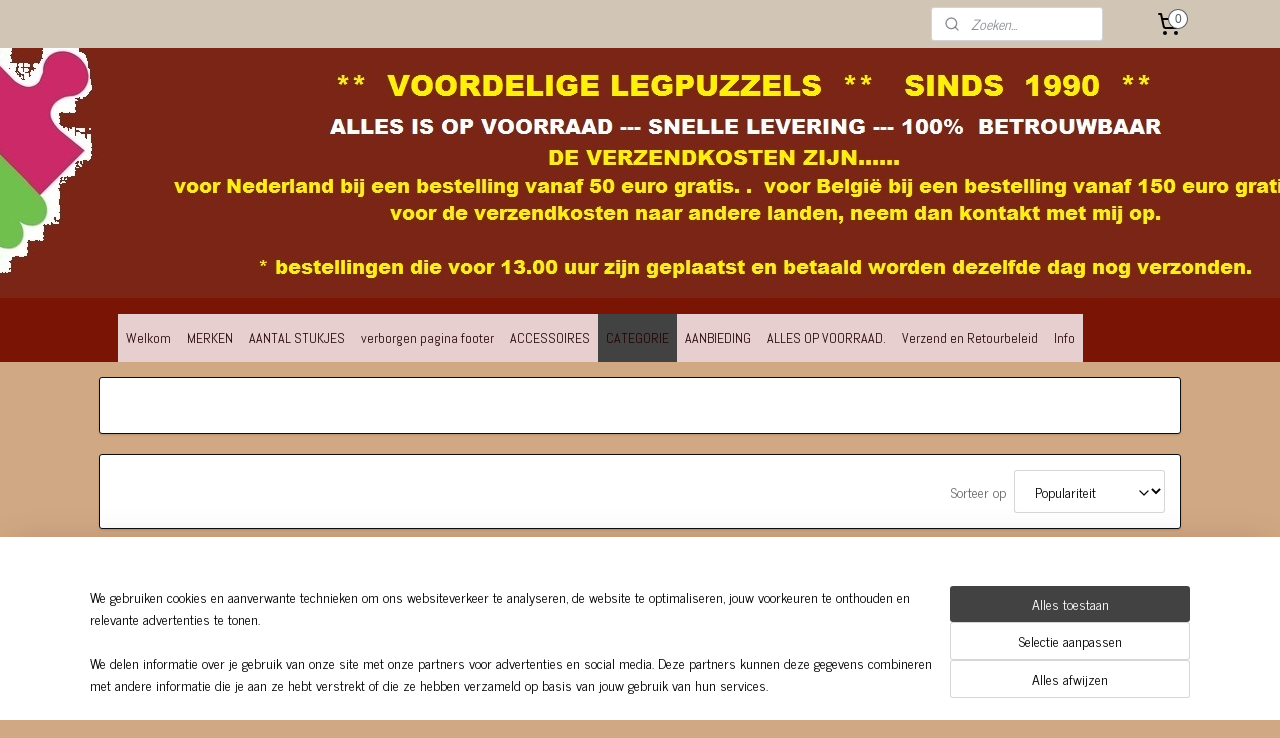

--- FILE ---
content_type: text/html; charset=UTF-8
request_url: https://www.voordeligelegpuzzels.nl/c-4711115/dinosaurus-draken/
body_size: 23042
content:
<!DOCTYPE html>
<!--[if lt IE 7]>
<html lang="nl"
      class="no-js lt-ie9 lt-ie8 lt-ie7 secure"> <![endif]-->
<!--[if IE 7]>
<html lang="nl"
      class="no-js lt-ie9 lt-ie8 is-ie7 secure"> <![endif]-->
<!--[if IE 8]>
<html lang="nl"
      class="no-js lt-ie9 is-ie8 secure"> <![endif]-->
<!--[if gt IE 8]><!-->
<html lang="nl" class="no-js secure">
<!--<![endif]-->
<head prefix="og: http://ogp.me/ns#">
    <meta http-equiv="Content-Type" content="text/html; charset=UTF-8"/>

    <title>Dinosaurus / Draken | voordeligelegpuzzels</title>
    <meta name="robots" content="noarchive"/>
    <meta name="robots" content="index,follow,noodp,noydir"/>
    
    <meta name="verify-v1" content="O7t1svL0iDHk_GpZGWGewXTL08E11Mv5MLkNfUMWr4E"/>
        <meta name="google-site-verification" content="O7t1svL0iDHk_GpZGWGewXTL08E11Mv5MLkNfUMWr4E"/>
    <meta name="viewport" content="width=device-width, initial-scale=1.0"/>
    <meta name="revisit-after" content="1 days"/>
    <meta name="generator" content="Mijnwebwinkel"/>
    <meta name="web_author" content="https://www.mijnwebwinkel.nl/"/>

    

    <meta property="og:site_name" content="voordeligelegpuzzels"/>

    <meta property="og:title" content="Dinosaurus / Draken"/>
    <meta property="og:description" content=""/>
    <meta property="og:type" content="website"/>
    <meta property="og:image" content="https://cdn.myonlinestore.eu/94d9ca0e-6be1-11e9-a722-44a8421b9960/image/cache/full/1c1805fe3e454c7385495d0abcb24cafa5cd0204.jpg"/>
        <meta property="og:image" content="https://cdn.myonlinestore.eu/94d9ca0e-6be1-11e9-a722-44a8421b9960/image/cache/full/c47ef7eeef44499275decf2f5688858a13582360.jpg"/>
        <meta property="og:image" content="https://cdn.myonlinestore.eu/94d9ca0e-6be1-11e9-a722-44a8421b9960/image/cache/full/0db584e1515787219efed3f89cb53b024bda6d52.jpg"/>
        <meta property="og:image" content="https://cdn.myonlinestore.eu/94d9ca0e-6be1-11e9-a722-44a8421b9960/image/cache/full/40aecd2e635538530d6455e379b04090bc382537.jpg"/>
        <meta property="og:image" content="https://cdn.myonlinestore.eu/94d9ca0e-6be1-11e9-a722-44a8421b9960/image/cache/full/8d6265914d0b89118c16dd09e915ccaf742767fc.jpg"/>
        <meta property="og:image" content="https://cdn.myonlinestore.eu/94d9ca0e-6be1-11e9-a722-44a8421b9960/image/cache/full/6381f7dc87d57d7b076ef74ab0858a8c916b2693.jpg"/>
        <meta property="og:image" content="https://cdn.myonlinestore.eu/94d9ca0e-6be1-11e9-a722-44a8421b9960/image/cache/full/6f552564aae97048e52506cac101ebf2b081fd52.jpg"/>
        <meta property="og:image" content="https://cdn.myonlinestore.eu/94d9ca0e-6be1-11e9-a722-44a8421b9960/image/cache/full/6d9bae97a5e52eda2cbac94404b86055baa9fa4a.jpg"/>
        <meta property="og:image" content="https://cdn.myonlinestore.eu/94d9ca0e-6be1-11e9-a722-44a8421b9960/image/cache/full/ae038c5f9cf8c97df18205d5f8275dfddac44313.jpg"/>
        <meta property="og:image" content="https://cdn.myonlinestore.eu/94d9ca0e-6be1-11e9-a722-44a8421b9960/image/cache/full/704d89dca4a7186b1b4b8a9cc0bd8799b1ec90ec.jpg"/>
        <meta property="og:image" content="https://cdn.myonlinestore.eu/94d9ca0e-6be1-11e9-a722-44a8421b9960/image/cache/full/2f6df082971be62e4588689a6bf6f05121cd5716.jpg"/>
        <meta property="og:image" content="https://cdn.myonlinestore.eu/94d9ca0e-6be1-11e9-a722-44a8421b9960/image/cache/full/911eb12ffc86b60cc0532fcaf949a478a539118a.jpg"/>
        <meta property="og:image" content="https://cdn.myonlinestore.eu/94d9ca0e-6be1-11e9-a722-44a8421b9960/image/cache/full/c8c458b1174d83dbf60d570c757cf1c331210191.jpg"/>
        <meta property="og:image" content="https://cdn.myonlinestore.eu/94d9ca0e-6be1-11e9-a722-44a8421b9960/image/cache/full/7c40f39e716ace33d00eff75896d58013c8b3ced.jpg"/>
        <meta property="og:image" content="https://cdn.myonlinestore.eu/94d9ca0e-6be1-11e9-a722-44a8421b9960/image/cache/full/bb494f27cf987b857f13aef4218fa2a7897b1b97.jpg"/>
        <meta property="og:url" content="https://www.voordeligelegpuzzels.nl/c-4711115/dinosaurus-draken/"/>

    <link rel="preload" as="style" href="https://static.myonlinestore.eu/assets/../js/fancybox/jquery.fancybox.css?20260119210819"
          onload="this.onload=null;this.rel='stylesheet'">
    <noscript>
        <link rel="stylesheet" href="https://static.myonlinestore.eu/assets/../js/fancybox/jquery.fancybox.css?20260119210819">
    </noscript>

    <link rel="stylesheet" type="text/css" href="https://asset.myonlinestore.eu/8SVdNCuWOrySrNYJbWsF7KAVBttRqRd.css"/>

    <link rel="preload" as="style" href="https://static.myonlinestore.eu/assets/../fonts/fontawesome-6.4.2/css/fontawesome.min.css?20260119210819"
          onload="this.onload=null;this.rel='stylesheet'">
    <link rel="preload" as="style" href="https://static.myonlinestore.eu/assets/../fonts/fontawesome-6.4.2/css/solid.min.css?20260119210819"
          onload="this.onload=null;this.rel='stylesheet'">
    <link rel="preload" as="style" href="https://static.myonlinestore.eu/assets/../fonts/fontawesome-6.4.2/css/brands.min.css?20260119210819"
          onload="this.onload=null;this.rel='stylesheet'">
    <link rel="preload" as="style" href="https://static.myonlinestore.eu/assets/../fonts/fontawesome-6.4.2/css/v4-shims.min.css?20260119210819"
          onload="this.onload=null;this.rel='stylesheet'">
    <noscript>
        <link rel="stylesheet" href="https://static.myonlinestore.eu/assets/../fonts/font-awesome-4.1.0/css/font-awesome.4.1.0.min.css?20260119210819">
    </noscript>

    <link rel="preconnect" href="https://static.myonlinestore.eu/" crossorigin />
    <link rel="dns-prefetch" href="https://static.myonlinestore.eu/" />
    <link rel="preconnect" href="https://cdn.myonlinestore.eu" crossorigin />
    <link rel="dns-prefetch" href="https://cdn.myonlinestore.eu" />

    <script type="text/javascript" src="https://static.myonlinestore.eu/assets/../js/modernizr.js?20260119210819"></script>
        
    <link rel="canonical" href="https://www.voordeligelegpuzzels.nl/c-4711115/dinosaurus-draken/"/>
    <link rel="icon" type="image/x-icon" href="https://cdn.myonlinestore.eu/94d9ca0e-6be1-11e9-a722-44a8421b9960/favicon.ico?t=1768945942"
              />
    <script>
        var _rollbarConfig = {
        accessToken: 'd57a2075769e4401ab611d78421f1c89',
        captureUncaught: false,
        captureUnhandledRejections: false,
        verbose: false,
        payload: {
            environment: 'prod',
            person: {
                id: 489770,
            },
            ignoredMessages: [
                'request aborted',
                'network error',
                'timeout'
            ]
        },
        reportLevel: 'error'
    };
    // Rollbar Snippet
    !function(r){var e={};function o(n){if(e[n])return e[n].exports;var t=e[n]={i:n,l:!1,exports:{}};return r[n].call(t.exports,t,t.exports,o),t.l=!0,t.exports}o.m=r,o.c=e,o.d=function(r,e,n){o.o(r,e)||Object.defineProperty(r,e,{enumerable:!0,get:n})},o.r=function(r){"undefined"!=typeof Symbol&&Symbol.toStringTag&&Object.defineProperty(r,Symbol.toStringTag,{value:"Module"}),Object.defineProperty(r,"__esModule",{value:!0})},o.t=function(r,e){if(1&e&&(r=o(r)),8&e)return r;if(4&e&&"object"==typeof r&&r&&r.__esModule)return r;var n=Object.create(null);if(o.r(n),Object.defineProperty(n,"default",{enumerable:!0,value:r}),2&e&&"string"!=typeof r)for(var t in r)o.d(n,t,function(e){return r[e]}.bind(null,t));return n},o.n=function(r){var e=r&&r.__esModule?function(){return r.default}:function(){return r};return o.d(e,"a",e),e},o.o=function(r,e){return Object.prototype.hasOwnProperty.call(r,e)},o.p="",o(o.s=0)}([function(r,e,o){var n=o(1),t=o(4);_rollbarConfig=_rollbarConfig||{},_rollbarConfig.rollbarJsUrl=_rollbarConfig.rollbarJsUrl||"https://cdnjs.cloudflare.com/ajax/libs/rollbar.js/2.14.4/rollbar.min.js",_rollbarConfig.async=void 0===_rollbarConfig.async||_rollbarConfig.async;var a=n.setupShim(window,_rollbarConfig),l=t(_rollbarConfig);window.rollbar=n.Rollbar,a.loadFull(window,document,!_rollbarConfig.async,_rollbarConfig,l)},function(r,e,o){var n=o(2);function t(r){return function(){try{return r.apply(this,arguments)}catch(r){try{console.error("[Rollbar]: Internal error",r)}catch(r){}}}}var a=0;function l(r,e){this.options=r,this._rollbarOldOnError=null;var o=a++;this.shimId=function(){return o},"undefined"!=typeof window&&window._rollbarShims&&(window._rollbarShims[o]={handler:e,messages:[]})}var i=o(3),s=function(r,e){return new l(r,e)},d=function(r){return new i(s,r)};function c(r){return t(function(){var e=Array.prototype.slice.call(arguments,0),o={shim:this,method:r,args:e,ts:new Date};window._rollbarShims[this.shimId()].messages.push(o)})}l.prototype.loadFull=function(r,e,o,n,a){var l=!1,i=e.createElement("script"),s=e.getElementsByTagName("script")[0],d=s.parentNode;i.crossOrigin="",i.src=n.rollbarJsUrl,o||(i.async=!0),i.onload=i.onreadystatechange=t(function(){if(!(l||this.readyState&&"loaded"!==this.readyState&&"complete"!==this.readyState)){i.onload=i.onreadystatechange=null;try{d.removeChild(i)}catch(r){}l=!0,function(){var e;if(void 0===r._rollbarDidLoad){e=new Error("rollbar.js did not load");for(var o,n,t,l,i=0;o=r._rollbarShims[i++];)for(o=o.messages||[];n=o.shift();)for(t=n.args||[],i=0;i<t.length;++i)if("function"==typeof(l=t[i])){l(e);break}}"function"==typeof a&&a(e)}()}}),d.insertBefore(i,s)},l.prototype.wrap=function(r,e,o){try{var n;if(n="function"==typeof e?e:function(){return e||{}},"function"!=typeof r)return r;if(r._isWrap)return r;if(!r._rollbar_wrapped&&(r._rollbar_wrapped=function(){o&&"function"==typeof o&&o.apply(this,arguments);try{return r.apply(this,arguments)}catch(o){var e=o;throw e&&("string"==typeof e&&(e=new String(e)),e._rollbarContext=n()||{},e._rollbarContext._wrappedSource=r.toString(),window._rollbarWrappedError=e),e}},r._rollbar_wrapped._isWrap=!0,r.hasOwnProperty))for(var t in r)r.hasOwnProperty(t)&&(r._rollbar_wrapped[t]=r[t]);return r._rollbar_wrapped}catch(e){return r}};for(var p="log,debug,info,warn,warning,error,critical,global,configure,handleUncaughtException,handleAnonymousErrors,handleUnhandledRejection,captureEvent,captureDomContentLoaded,captureLoad".split(","),u=0;u<p.length;++u)l.prototype[p[u]]=c(p[u]);r.exports={setupShim:function(r,e){if(r){var o=e.globalAlias||"Rollbar";if("object"==typeof r[o])return r[o];r._rollbarShims={},r._rollbarWrappedError=null;var a=new d(e);return t(function(){e.captureUncaught&&(a._rollbarOldOnError=r.onerror,n.captureUncaughtExceptions(r,a,!0),e.wrapGlobalEventHandlers&&n.wrapGlobals(r,a,!0)),e.captureUnhandledRejections&&n.captureUnhandledRejections(r,a,!0);var t=e.autoInstrument;return!1!==e.enabled&&(void 0===t||!0===t||"object"==typeof t&&t.network)&&r.addEventListener&&(r.addEventListener("load",a.captureLoad.bind(a)),r.addEventListener("DOMContentLoaded",a.captureDomContentLoaded.bind(a))),r[o]=a,a})()}},Rollbar:d}},function(r,e){function o(r,e,o){if(e.hasOwnProperty&&e.hasOwnProperty("addEventListener")){for(var n=e.addEventListener;n._rollbarOldAdd&&n.belongsToShim;)n=n._rollbarOldAdd;var t=function(e,o,t){n.call(this,e,r.wrap(o),t)};t._rollbarOldAdd=n,t.belongsToShim=o,e.addEventListener=t;for(var a=e.removeEventListener;a._rollbarOldRemove&&a.belongsToShim;)a=a._rollbarOldRemove;var l=function(r,e,o){a.call(this,r,e&&e._rollbar_wrapped||e,o)};l._rollbarOldRemove=a,l.belongsToShim=o,e.removeEventListener=l}}r.exports={captureUncaughtExceptions:function(r,e,o){if(r){var n;if("function"==typeof e._rollbarOldOnError)n=e._rollbarOldOnError;else if(r.onerror){for(n=r.onerror;n._rollbarOldOnError;)n=n._rollbarOldOnError;e._rollbarOldOnError=n}e.handleAnonymousErrors();var t=function(){var o=Array.prototype.slice.call(arguments,0);!function(r,e,o,n){r._rollbarWrappedError&&(n[4]||(n[4]=r._rollbarWrappedError),n[5]||(n[5]=r._rollbarWrappedError._rollbarContext),r._rollbarWrappedError=null);var t=e.handleUncaughtException.apply(e,n);o&&o.apply(r,n),"anonymous"===t&&(e.anonymousErrorsPending+=1)}(r,e,n,o)};o&&(t._rollbarOldOnError=n),r.onerror=t}},captureUnhandledRejections:function(r,e,o){if(r){"function"==typeof r._rollbarURH&&r._rollbarURH.belongsToShim&&r.removeEventListener("unhandledrejection",r._rollbarURH);var n=function(r){var o,n,t;try{o=r.reason}catch(r){o=void 0}try{n=r.promise}catch(r){n="[unhandledrejection] error getting `promise` from event"}try{t=r.detail,!o&&t&&(o=t.reason,n=t.promise)}catch(r){}o||(o="[unhandledrejection] error getting `reason` from event"),e&&e.handleUnhandledRejection&&e.handleUnhandledRejection(o,n)};n.belongsToShim=o,r._rollbarURH=n,r.addEventListener("unhandledrejection",n)}},wrapGlobals:function(r,e,n){if(r){var t,a,l="EventTarget,Window,Node,ApplicationCache,AudioTrackList,ChannelMergerNode,CryptoOperation,EventSource,FileReader,HTMLUnknownElement,IDBDatabase,IDBRequest,IDBTransaction,KeyOperation,MediaController,MessagePort,ModalWindow,Notification,SVGElementInstance,Screen,TextTrack,TextTrackCue,TextTrackList,WebSocket,WebSocketWorker,Worker,XMLHttpRequest,XMLHttpRequestEventTarget,XMLHttpRequestUpload".split(",");for(t=0;t<l.length;++t)r[a=l[t]]&&r[a].prototype&&o(e,r[a].prototype,n)}}}},function(r,e){function o(r,e){this.impl=r(e,this),this.options=e,function(r){for(var e=function(r){return function(){var e=Array.prototype.slice.call(arguments,0);if(this.impl[r])return this.impl[r].apply(this.impl,e)}},o="log,debug,info,warn,warning,error,critical,global,configure,handleUncaughtException,handleAnonymousErrors,handleUnhandledRejection,_createItem,wrap,loadFull,shimId,captureEvent,captureDomContentLoaded,captureLoad".split(","),n=0;n<o.length;n++)r[o[n]]=e(o[n])}(o.prototype)}o.prototype._swapAndProcessMessages=function(r,e){var o,n,t;for(this.impl=r(this.options);o=e.shift();)n=o.method,t=o.args,this[n]&&"function"==typeof this[n]&&("captureDomContentLoaded"===n||"captureLoad"===n?this[n].apply(this,[t[0],o.ts]):this[n].apply(this,t));return this},r.exports=o},function(r,e){r.exports=function(r){return function(e){if(!e&&!window._rollbarInitialized){for(var o,n,t=(r=r||{}).globalAlias||"Rollbar",a=window.rollbar,l=function(r){return new a(r)},i=0;o=window._rollbarShims[i++];)n||(n=o.handler),o.handler._swapAndProcessMessages(l,o.messages);window[t]=n,window._rollbarInitialized=!0}}}}]);
    // End Rollbar Snippet
    </script>
    <script defer type="text/javascript" src="https://static.myonlinestore.eu/assets/../js/jquery.min.js?20260119210819"></script><script defer type="text/javascript" src="https://static.myonlinestore.eu/assets/../js/mww/shop.js?20260119210819"></script><script defer type="text/javascript" src="https://static.myonlinestore.eu/assets/../js/mww/shop/category.js?20260119210819"></script><script defer type="text/javascript" src="https://static.myonlinestore.eu/assets/../js/fancybox/jquery.fancybox.pack.js?20260119210819"></script><script defer type="text/javascript" src="https://static.myonlinestore.eu/assets/../js/fancybox/jquery.fancybox-thumbs.js?20260119210819"></script><script defer type="text/javascript" src="https://static.myonlinestore.eu/assets/../js/mww/image.js?20260119210819"></script><script defer type="text/javascript" src="https://static.myonlinestore.eu/assets/../js/mww/navigation.js?20260119210819"></script><script defer type="text/javascript" src="https://static.myonlinestore.eu/assets/../js/delay.js?20260119210819"></script><script defer type="text/javascript" src="https://static.myonlinestore.eu/assets/../js/mww/ajax.js?20260119210819"></script><script defer type="text/javascript" src="https://static.myonlinestore.eu/assets/../js/foundation/foundation.min.js?20260119210819"></script><script defer type="text/javascript" src="https://static.myonlinestore.eu/assets/../js/foundation/foundation/foundation.topbar.js?20260119210819"></script><script defer type="text/javascript" src="https://static.myonlinestore.eu/assets/../js/foundation/foundation/foundation.tooltip.js?20260119210819"></script><script defer type="text/javascript" src="https://static.myonlinestore.eu/assets/../js/mww/deferred.js?20260119210819"></script>
        <script src="https://static.myonlinestore.eu/assets/webpack/bootstrapper.ce10832e.js"></script>
    
    <script src="https://static.myonlinestore.eu/assets/webpack/vendor.85ea91e8.js" defer></script><script src="https://static.myonlinestore.eu/assets/webpack/main.c5872b2c.js" defer></script>
    
    <script src="https://static.myonlinestore.eu/assets/webpack/webcomponents.377dc92a.js" defer></script>
    
    <script src="https://static.myonlinestore.eu/assets/webpack/render.8395a26c.js" defer></script>

    <script>
        window.bootstrapper.add(new Strap('marketingScripts', []));
    </script>
        <script>
  window.dataLayer = window.dataLayer || [];

  function gtag() {
    dataLayer.push(arguments);
  }

    gtag(
    "consent",
    "default",
    {
      "ad_storage": "denied",
      "ad_user_data": "denied",
      "ad_personalization": "denied",
      "analytics_storage": "denied",
      "security_storage": "granted",
      "personalization_storage": "denied",
      "functionality_storage": "denied",
    }
  );

  gtag("js", new Date());
  gtag("config", 'G-HSRC51ENF9', { "groups": "myonlinestore" });gtag("config", 'G-JYNEXJH4QS');</script>
<script async src="https://www.googletagmanager.com/gtag/js?id=G-HSRC51ENF9"></script>
        <script>
        
    </script>
        
<script>
    var marketingStrapId = 'marketingScripts'
    var marketingScripts = window.bootstrapper.use(marketingStrapId);

    if (marketingScripts === null) {
        marketingScripts = [];
    }

    
    window.bootstrapper.update(new Strap(marketingStrapId, marketingScripts));
</script>
    <noscript>
        <style>ul.products li {
                opacity: 1 !important;
            }</style>
    </noscript>

            <script>
                (function (w, d, s, l, i) {
            w[l] = w[l] || [];
            w[l].push({
                'gtm.start':
                    new Date().getTime(), event: 'gtm.js'
            });
            var f = d.getElementsByTagName(s)[0],
                j = d.createElement(s), dl = l != 'dataLayer' ? '&l=' + l : '';
            j.async = true;
            j.src =
                'https://www.googletagmanager.com/gtm.js?id=' + i + dl;
            f.parentNode.insertBefore(j, f);
        })(window, document, 'script', 'dataLayer', 'GTM-MSQ3L6L');
            </script>

</head>
<body    class="lang-nl_NL layout-width-1100 oneColumn">

    <noscript>
                    <iframe src="https://www.googletagmanager.com/ns.html?id=GTM-MSQ3L6L" height="0" width="0"
                    style="display:none;visibility:hidden"></iframe>
            </noscript>


<header>
    <a tabindex="0" id="skip-link" class="button screen-reader-text" href="#content">Spring naar de hoofdtekst</a>
</header>


<div id="react_element__filter"></div>

<div class="site-container">
    <div class="inner-wrap">
                    <nav class="tab-bar mobile-navigation custom-topbar ">
    <section class="left-button" style="display: none;">
        <a class="mobile-nav-button"
           href="#" data-react-trigger="mobile-navigation-toggle">
                <div   
    aria-hidden role="img"
    class="icon icon--sf-menu
        "
    >
    <svg><use xlink:href="#sf-menu"></use></svg>
    </div>
&#160;
                <span>Menu</span>        </a>
    </section>
    <section class="title-section">
        <span class="title">voordeligelegpuzzels</span>
    </section>
    <section class="right-button">

                                    
        <a href="/cart/" class="cart-icon hidden">
                <div   
    aria-hidden role="img"
    class="icon icon--sf-shopping-cart
        "
    >
    <svg><use xlink:href="#sf-shopping-cart"></use></svg>
    </div>
            <span class="cart-count" style="display: none"></span>
        </a>
    </section>
</nav>
        
        
        <div class="bg-container custom-css-container"             data-active-language="nl"
            data-current-date="21-01-2026"
            data-category-id="4711115"
            data-article-id="unknown"
            data-article-category-id="unknown"
            data-article-name="unknown"
        >
            <noscript class="no-js-message">
                <div class="inner">
                    Javascript is uitgeschakeld.


Zonder Javascript is het niet mogelijk bestellingen te plaatsen in deze webwinkel en zijn een aantal functionaliteiten niet beschikbaar.
                </div>
            </noscript>

            <div id="header">
                <div id="react_root"><!-- --></div>
                <div
                    class="header-bar-top">
                                                
<div class="row header-bar-inner" data-bar-position="top" data-options="sticky_on: [medium, large]; is_hover: true; scrolltop: true;" data-topbar>
    <section class="top-bar-section">
                                    <div class="module-container search align-right2">
                    <div class="react_element__searchbox" 
    data-post-url="/search/" 
    data-search-phrase=""></div>

                </div>
                                                <div class="module-container cart align-right">
                    
<div class="header-cart module moduleCartCompact" data-ajax-cart-replace="true" data-productcount="0">
            <a href="/cart/?category_id=4711115" class="foldout-cart">
                <div   
    aria-hidden role="img"
    class="icon icon--sf-shopping-cart
        "
            title="Winkelwagen"
    >
    <svg><use xlink:href="#sf-shopping-cart"></use></svg>
    </div>
            <span class="count">0</span>
        </a>
        <div class="hidden-cart-details">
            <div class="invisible-hover-area">
                <div data-mobile-cart-replace="true" class="cart-details">
                                            <div class="cart-summary">
                            Geen artikelen in winkelwagen.
                        </div>
                                    </div>

                            </div>
        </div>
    </div>

                </div>
                        </section>
</div>

                                    </div>

                



<sf-header-image
    class="web-component"
    header-element-height="250px"
    align="center"
    store-name="voordeligelegpuzzels"
    store-url="https://www.voordeligelegpuzzels.nl/"
    background-image-url="https://cdn.myonlinestore.eu/94d9ca0e-6be1-11e9-a722-44a8421b9960/nl_NL_image_header_4.jpg?t=1768945942"
    mobile-background-image-url=""
    logo-custom-width=""
    logo-custom-height=""
    page-column-width="1100"
    style="
        height: 250px;

        --background-color: #7A1404;
        --background-height: 250px;
        --background-aspect-ratio: 6.696;
        --scaling-background-aspect-ratio: 4.4;
        --mobile-background-height: 0px;
        --mobile-background-aspect-ratio: 1;
        --color: #FFFFFF;
        --logo-custom-width: auto;
        --logo-custom-height: auto;
        --logo-aspect-ratio: 1
        ">
    </sf-header-image>
                <div class="header-bar-bottom">
                                                
<div class="row header-bar-inner" data-bar-position="header" data-options="sticky_on: [medium, large]; is_hover: true; scrolltop: true;" data-topbar>
    <section class="top-bar-section">
                                    <nav class="module-container navigation  align-left">
                    <ul>
                            



    
<li class="divider">
            <hr>
    </li>
    



    
<li class="divider">
            <hr>
    </li>
    




<li class="">
            <a href="https://www.voordeligelegpuzzels.nl/" class="no_underline">
            Welkom
                    </a>

                                </li>
    

    


<li class="has-dropdown">
            <a href="https://www.voordeligelegpuzzels.nl/c-4709526/merken/" class="no_underline">
            MERKEN
                    </a>

                                    <ul class="dropdown">
                        




<li class="">
            <a href="https://www.voordeligelegpuzzels.nl/c-5394322/anatolian/" class="no_underline">
            Anatolian
                    </a>

                                </li>
    




<li class="">
            <a href="https://www.voordeligelegpuzzels.nl/c-4757658/art-puzzle/" class="no_underline">
            Art - Puzzle
                    </a>

                                </li>
    




<li class="">
            <a href="https://www.voordeligelegpuzzels.nl/c-4709683/art-revisited/" class="no_underline">
            Art Revisited
                    </a>

                                </li>
    




<li class="">
            <a href="https://www.voordeligelegpuzzels.nl/c-4881495/bluebird-puzzle/" class="no_underline">
            Bluebird Puzzle
                    </a>

                                </li>
    




<li class="">
            <a href="https://www.voordeligelegpuzzels.nl/c-4757654/cobble-hill/" class="no_underline">
            Cobble-Hill
                    </a>

                                </li>
    




<li class="">
            <a href="https://www.voordeligelegpuzzels.nl/c-5716687/davici-houten-legpuzzels/" class="no_underline">
            DaVICI  houten legpuzzels
                    </a>

                                </li>
    




<li class="">
            <a href="https://www.voordeligelegpuzzels.nl/c-5427981/d-toys/" class="no_underline">
            D-Toys
                    </a>

                                </li>
    




<li class="">
            <a href="https://www.voordeligelegpuzzels.nl/c-5716695/eeboo-legpuzzels/" class="no_underline">
            eeBoo  legpuzzels
                    </a>

                                </li>
    




<li class="">
            <a href="https://www.voordeligelegpuzzels.nl/c-4709573/educa/" class="no_underline">
            Educa
                    </a>

                                </li>
    




<li class="">
            <a href="https://www.voordeligelegpuzzels.nl/c-5716698/enjoy-legpuzzels/" class="no_underline">
            Enjoy    legpuzzels
                    </a>

                                </li>
    




<li class="">
            <a href="https://www.voordeligelegpuzzels.nl/c-4757653/eurographics/" class="no_underline">
            Eurographics
                    </a>

                                </li>
    




<li class="">
            <a href="https://www.voordeligelegpuzzels.nl/c-4709692/falcon-de-luxe/" class="no_underline">
            Falcon de Luxe
                    </a>

                                </li>
    




<li class="">
            <a href="https://www.voordeligelegpuzzels.nl/c-4800908/geharo/" class="no_underline">
            Geharo
                    </a>

                                </li>
    




<li class="">
            <a href="https://www.voordeligelegpuzzels.nl/c-4709694/gibsons/" class="no_underline">
            Gibsons
                    </a>

                                </li>
    




<li class="">
            <a href="https://www.voordeligelegpuzzels.nl/c-4757655/grafika/" class="no_underline">
            Grafika
                    </a>

                                </li>
    




<li class="">
            <a href="https://www.voordeligelegpuzzels.nl/c-4709695/heye/" class="no_underline">
            Heye
                    </a>

                                </li>
    




<li class="">
            <a href="https://www.voordeligelegpuzzels.nl/c-4709703/house-of-puzzles/" class="no_underline">
            House of Puzzles
                    </a>

                                </li>
    




<li class="">
            <a href="https://www.voordeligelegpuzzels.nl/c-4709566/jumbo/" class="no_underline">
            Jumbo
                    </a>

                                </li>
    




<li class="">
            <a href="https://www.voordeligelegpuzzels.nl/c-4821474/jumbo-jan-van-haasteren/" class="no_underline">
            Jumbo Jan van Haasteren
                    </a>

                                </li>
    




<li class="">
            <a href="https://www.voordeligelegpuzzels.nl/c-4826399/jumbo-wasgij/" class="no_underline">
            Jumbo - Wasgij
                    </a>

                                </li>
    




<li class="">
            <a href="https://www.voordeligelegpuzzels.nl/c-4709686/just-games/" class="no_underline">
            Just Games
                    </a>

                                </li>
    




<li class="">
            <a href="https://www.voordeligelegpuzzels.nl/c-5518070/koelkastpoezie-legpuzzels/" class="no_underline">
            Koelkastpoezie-legpuzzels
                    </a>

                                </li>
    




<li class="">
            <a href="https://www.voordeligelegpuzzels.nl/c-5631091/ks-games-legpuzzels/" class="no_underline">
            KS - GAMES  Legpuzzels
                    </a>

                                </li>
    




<li class="">
            <a href="https://www.voordeligelegpuzzels.nl/c-4757657/master-pieces/" class="no_underline">
            Master - Pieces
                    </a>

                                </li>
    




<li class="">
            <a href="https://www.voordeligelegpuzzels.nl/c-5394320/otter-house/" class="no_underline">
            Otter House
                    </a>

                                </li>
    




<li class="">
            <a href="https://www.voordeligelegpuzzels.nl/c-4709698/piatnik/" class="no_underline">
            Piatnik
                    </a>

                                </li>
    




<li class="">
            <a href="https://www.voordeligelegpuzzels.nl/c-4709689/puzzelman/" class="no_underline">
            Puzzelman
                    </a>

                                </li>
    




<li class="">
            <a href="https://www.voordeligelegpuzzels.nl/c-4709700/ravensburger/" class="no_underline">
            Ravensburger
                    </a>

                                </li>
    




<li class="">
            <a href="https://www.voordeligelegpuzzels.nl/c-5518073/rebo-legpuzzels/" class="no_underline">
            Rebo legpuzzels
                    </a>

                                </li>
    




<li class="">
            <a href="https://www.voordeligelegpuzzels.nl/c-4709688/schmidt/" class="no_underline">
            Schmidt
                    </a>

                                </li>
    




<li class="">
            <a href="https://www.voordeligelegpuzzels.nl/c-4740130/schmidt-thomas-kinkade/" class="no_underline">
            Schmidt - Thomas Kinkade
                    </a>

                                </li>
    




<li class="">
            <a href="https://www.voordeligelegpuzzels.nl/c-4709702/sunsout/" class="no_underline">
            SunsOut
                    </a>

                                </li>
    




<li class="">
            <a href="https://www.voordeligelegpuzzels.nl/c-5374775/tucker-s-fun-factory/" class="no_underline">
            Tucker&#039;s Fun Factory
                    </a>

                                </li>
    




<li class="">
            <a href="https://www.voordeligelegpuzzels.nl/c-4971382/wentworth-houten-puzzels/" class="no_underline">
            Wentworth  Houten Puzzels
                    </a>

                                </li>
    




<li class="">
            <a href="https://www.voordeligelegpuzzels.nl/c-4709697/overige-merken/" class="no_underline">
            Overige Merken
                    </a>

                                </li>
                </ul>
                        </li>
    

    


<li class="has-dropdown">
            <a href="https://www.voordeligelegpuzzels.nl/c-4709531/aantal-stukjes/" class="no_underline">
            AANTAL STUKJES
                    </a>

                                    <ul class="dropdown">
                        




<li class="">
            <a href="https://www.voordeligelegpuzzels.nl/c-4710049/tot-100-stukjes/" class="no_underline">
            TOT 100 STUKJES
                    </a>

                                </li>
    




<li class="">
            <a href="https://www.voordeligelegpuzzels.nl/c-4737348/tot-200-stukjes/" class="no_underline">
            TOT 200 STUKJES
                    </a>

                                </li>
    




<li class="">
            <a href="https://www.voordeligelegpuzzels.nl/c-4710051/tot-250-stukjes/" class="no_underline">
            TOT 250 STUKJES
                    </a>

                                </li>
    




<li class="">
            <a href="https://www.voordeligelegpuzzels.nl/c-4737351/tot-300-stukjes/" class="no_underline">
            TOT 300 STUKJES
                    </a>

                                </li>
    




<li class="">
            <a href="https://www.voordeligelegpuzzels.nl/c-4710054/tot-500-stukjes/" class="no_underline">
            TOT 500 STUKJES
                    </a>

                                </li>
    




<li class="">
            <a href="https://www.voordeligelegpuzzels.nl/c-4710063/tot-636-stukjes/" class="no_underline">
            TOT 636 STUKJES
                    </a>

                                </li>
    




<li class="">
            <a href="https://www.voordeligelegpuzzels.nl/c-4710065/tot-1000-stukjes/" class="no_underline">
            TOT 1000 STUKJES
                    </a>

                                </li>
    




<li class="">
            <a href="https://www.voordeligelegpuzzels.nl/c-4710066/tot-1500-stukjes/" class="no_underline">
            TOT 1500 STUKJES
                    </a>

                                </li>
    




<li class="">
            <a href="https://www.voordeligelegpuzzels.nl/c-4710155/tot-2000-stukjes/" class="no_underline">
            TOT 2000 STUKJES
                    </a>

                                </li>
    




<li class="">
            <a href="https://www.voordeligelegpuzzels.nl/c-4710068/tot-3000-stukjes/" class="no_underline">
            TOT 3000 STUKJES
                    </a>

                                </li>
    




<li class="">
            <a href="https://www.voordeligelegpuzzels.nl/c-4710070/tot-4000-stukjes/" class="no_underline">
            TOT 4000 STUKJES
                    </a>

                                </li>
    




<li class="">
            <a href="https://www.voordeligelegpuzzels.nl/c-4710071/meer-dan-4000-stukjes/" class="no_underline">
            MEER DAN 4000 STUKJES
                    </a>

                                </li>
    




<li class="">
            <a href="https://www.voordeligelegpuzzels.nl/c-4712122/xl/" class="no_underline">
            XL
                    </a>

                                </li>
    




<li class="">
            <a href="https://www.voordeligelegpuzzels.nl/c-4712123/xxl/" class="no_underline">
            XXL
                    </a>

                                </li>
    




<li class="">
            <a href="https://www.voordeligelegpuzzels.nl/c-5429624/mini-puzzels/" class="no_underline">
            Mini puzzels
                    </a>

                                </li>
                </ul>
                        </li>
    

    


<li class="has-dropdown">
            <a href="https://www.voordeligelegpuzzels.nl/c-4705807/verborgen-pagina-footer/" class="no_underline">
            verborgen pagina footer
                    </a>

                                    <ul class="dropdown">
                        

    


<li class="has-dropdown">
            <a href="https://www.voordeligelegpuzzels.nl/c-4705813/klantenservice/" class="no_underline">
            Klantenservice
                    </a>

                                    <ul class="dropdown">
                        

    


<li class="has-dropdown">
            <a href="https://www.voordeligelegpuzzels.nl/c-4705854/contact/" class="no_underline">
            Contact
                    </a>

                                    <ul class="dropdown">
                        

    


<li class="has-dropdown">
            <a href="https://www.voordeligelegpuzzels.nl/c-4705856/algemene-voorwaarden/" class="no_underline">
            Algemene voorwaarden
                    </a>

                                    <ul class="dropdown">
                        




<li class="">
            <a href="https://www.voordeligelegpuzzels.nl/c-4705858/privacy-policy/" class="no_underline">
            Privacy Policy
                    </a>

                                </li>
                </ul>
                        </li>
                </ul>
                        </li>
                </ul>
                        </li>
                </ul>
                        </li>
    




<li class="">
            <a href="https://www.voordeligelegpuzzels.nl/c-4709532/accessoires/" class="no_underline">
            ACCESSOIRES
                    </a>

                                </li>
    

    
    

<li class="has-dropdown active">
            <a href="https://www.voordeligelegpuzzels.nl/c-4711074/categorie/" class="no_underline">
            CATEGORIE
                    </a>

                                    <ul class="dropdown">
                        




<li class="">
            <a href="https://www.voordeligelegpuzzels.nl/c-5376657/3d-legpuzzel-en-modelbouw/" class="no_underline">
            3D Legpuzzel en Modelbouw
                    </a>

                                </li>
    




<li class="">
            <a href="https://www.voordeligelegpuzzels.nl/c-7320038/advent-kalender/" class="no_underline">
            Advent-Kalender
                    </a>

                                </li>
    




<li class="">
            <a href="https://www.voordeligelegpuzzels.nl/c-4768804/amsterdam/" class="no_underline">
            Amsterdam
                    </a>

                                </li>
    




<li class="">
            <a href="https://www.voordeligelegpuzzels.nl/c-4711109/anton-pieck/" class="no_underline">
            Anton Pieck
                    </a>

                                </li>
    




<li class="">
            <a href="https://www.voordeligelegpuzzels.nl/c-4711111/auto-s-tractoren/" class="no_underline">
            Auto&#039;s/Tractoren
                    </a>

                                </li>
    




<li class="">
            <a href="https://www.voordeligelegpuzzels.nl/c-4711112/bloemen/" class="no_underline">
            Bloemen
                    </a>

                                </li>
    




<li class="">
            <a href="https://www.voordeligelegpuzzels.nl/c-4711142/cottage-s/" class="no_underline">
            Cottage&#039;s
                    </a>

                                </li>
    




<li class="">
            <a href="https://www.voordeligelegpuzzels.nl/c-4711114/dieren/" class="no_underline">
            Dieren
                    </a>

                                </li>
    


    

<li class="active">
            <a href="https://www.voordeligelegpuzzels.nl/c-4711115/dinosaurus-draken/" class="no_underline">
            Dinosaurus / Draken
                    </a>

                                </li>
    




<li class="">
            <a href="https://www.voordeligelegpuzzels.nl/c-4711116/disney/" class="no_underline">
            Disney
                    </a>

                                </li>
    




<li class="">
            <a href="https://www.voordeligelegpuzzels.nl/c-4788509/eenhoorns/" class="no_underline">
            Eenhoorns
                    </a>

                                </li>
    




<li class="">
            <a href="https://www.voordeligelegpuzzels.nl/c-4740862/geschiedenis-historisch/" class="no_underline">
            Geschiedenis - Historisch
                    </a>

                                </li>
    




<li class="">
            <a href="https://www.voordeligelegpuzzels.nl/c-4711117/maritiem-havens-boten/" class="no_underline">
            Maritiem - Havens - Boten
                    </a>

                                </li>
    




<li class="">
            <a href="https://www.voordeligelegpuzzels.nl/c-4711118/honden/" class="no_underline">
            Honden
                    </a>

                                </li>
    




<li class="">
            <a href="https://www.voordeligelegpuzzels.nl/c-4768802/houten-puzzels/" class="no_underline">
            Houten Puzzels
                    </a>

                                </li>
    




<li class="">
            <a href="https://www.voordeligelegpuzzels.nl/c-5453228/indianen/" class="no_underline">
            Indianen
                    </a>

                                </li>
    




<li class="">
            <a href="https://www.voordeligelegpuzzels.nl/c-4788505/janneke-brinkman/" class="no_underline">
            Janneke Brinkman
                    </a>

                                </li>
    




<li class="">
            <a href="https://www.voordeligelegpuzzels.nl/c-4731585/kerst-winter/" class="no_underline">
            Kerst / Winter
                    </a>

                                </li>
    




<li class="">
            <a href="https://www.voordeligelegpuzzels.nl/c-4711121/kinderen/" class="no_underline">
            Kinderen
                    </a>

                                </li>
    




<li class="">
            <a href="https://www.voordeligelegpuzzels.nl/c-4711125/katten/" class="no_underline">
            Katten
                    </a>

                                </li>
    




<li class="">
            <a href="https://www.voordeligelegpuzzels.nl/c-4711122/kunst/" class="no_underline">
            Kunst
                    </a>

                                </li>
    




<li class="">
            <a href="https://www.voordeligelegpuzzels.nl/c-5427988/londen/" class="no_underline">
            Londen
                    </a>

                                </li>
    




<li class="">
            <a href="https://www.voordeligelegpuzzels.nl/c-4762778/luchtballonnen/" class="no_underline">
            Luchtballonnen
                    </a>

                                </li>
    




<li class="">
            <a href="https://www.voordeligelegpuzzels.nl/c-4711143/marjolijn-bastin/" class="no_underline">
            Marjolijn Bastin
                    </a>

                                </li>
    




<li class="">
            <a href="https://www.voordeligelegpuzzels.nl/c-5394327/moeilijke-legpuzzels/" class="no_underline">
            Moeilijke Legpuzzels
                    </a>

                                </li>
    




<li class="">
            <a href="https://www.voordeligelegpuzzels.nl/c-4711123/nostalgie/" class="no_underline">
            Nostalgie
                    </a>

                                </li>
    




<li class="">
            <a href="https://www.voordeligelegpuzzels.nl/c-4711124/paarden/" class="no_underline">
            Paarden
                    </a>

                                </li>
    




<li class="">
            <a href="https://www.voordeligelegpuzzels.nl/c-4734092/panorama/" class="no_underline">
            Panorama
                    </a>

                                </li>
    




<li class="">
            <a href="https://www.voordeligelegpuzzels.nl/c-5427990/parijs/" class="no_underline">
            Parijs
                    </a>

                                </li>
    




<li class="">
            <a href="https://www.voordeligelegpuzzels.nl/c-4763520/quilts/" class="no_underline">
            Quilts
                    </a>

                                </li>
    




<li class="">
            <a href="https://www.voordeligelegpuzzels.nl/c-4736173/sprookjes-feeen/" class="no_underline">
            Sprookjes / Feeen
                    </a>

                                </li>
    




<li class="">
            <a href="https://www.voordeligelegpuzzels.nl/c-4736232/steden/" class="no_underline">
            Steden
                    </a>

                                </li>
    




<li class="">
            <a href="https://www.voordeligelegpuzzels.nl/c-4711127/tijgers-leeuwen/" class="no_underline">
            Tijgers/Leeuwen
                    </a>

                                </li>
    




<li class="">
            <a href="https://www.voordeligelegpuzzels.nl/c-4711128/treinen/" class="no_underline">
            Treinen
                    </a>

                                </li>
    




<li class="">
            <a href="https://www.voordeligelegpuzzels.nl/c-4711129/vissen/" class="no_underline">
            Vissen
                    </a>

                                </li>
    




<li class="">
            <a href="https://www.voordeligelegpuzzels.nl/c-4711130/vliegtuigen/" class="no_underline">
            Vliegtuigen
                    </a>

                                </li>
    




<li class="">
            <a href="https://www.voordeligelegpuzzels.nl/c-4767617/voetbal/" class="no_underline">
            Voetbal
                    </a>

                                </li>
    




<li class="">
            <a href="https://www.voordeligelegpuzzels.nl/c-4711135/vogels-vlinders/" class="no_underline">
            Vogels/Vlinders
                    </a>

                                </li>
    




<li class="">
            <a href="https://www.voordeligelegpuzzels.nl/c-5376629/volkswagens/" class="no_underline">
            Volkswagens
                    </a>

                                </li>
    




<li class="">
            <a href="https://www.voordeligelegpuzzels.nl/c-4711136/vormpuzzels/" class="no_underline">
            Vormpuzzels
                    </a>

                                </li>
    




<li class="">
            <a href="https://www.voordeligelegpuzzels.nl/c-4711138/wasgij/" class="no_underline">
            Wasgij
                    </a>

                                </li>
    




<li class="">
            <a href="https://www.voordeligelegpuzzels.nl/c-4711139/wereldkaarten/" class="no_underline">
            Wereldkaarten
                    </a>

                                </li>
    




<li class="">
            <a href="https://www.voordeligelegpuzzels.nl/c-5444775/verpakkingsschade/" class="no_underline">
            VERPAKKINGSSCHADE
                    </a>

                                </li>
                </ul>
                        </li>
    




<li class="">
            <a href="https://www.voordeligelegpuzzels.nl/c-4709536/aanbieding/" class="no_underline">
            AANBIEDING
                    </a>

                                </li>
    




<li class="">
            <a href="https://www.voordeligelegpuzzels.nl/c-4704825/alles-op-voorraad/" class="no_underline">
            ALLES  OP  VOORRAAD.
                    </a>

                                </li>
    

    


<li class="has-dropdown">
            <a href="https://www.voordeligelegpuzzels.nl/c-4707007/verzend-en-retourbeleid/" class="no_underline">
            Verzend en Retourbeleid
                    </a>

                                    <ul class="dropdown">
                        




<li class="">
            <a href="https://www.voordeligelegpuzzels.nl/c-4707008/verzenden/" class="no_underline">
            Verzenden
                    </a>

                                </li>
    




<li class="">
            <a href="https://www.voordeligelegpuzzels.nl/c-4707027/retourneren/" class="no_underline">
            Retourneren
                    </a>

                                </li>
                </ul>
                        </li>
    

    


<li class="has-dropdown">
            <a href="https://www.voordeligelegpuzzels.nl/c-4705872/info/" class="no_underline">
            Info
                    </a>

                                    <ul class="dropdown">
                        

    


<li class="has-dropdown">
            <a href="https://www.voordeligelegpuzzels.nl/c-4706822/bedrijfgegevens/" class="no_underline">
            Bedrijfgegevens
                    </a>

                                    <ul class="dropdown">
                        




<li class="">
            <a href="https://www.voordeligelegpuzzels.nl/c-4706827/btw/" class="no_underline">
            BTW
                    </a>

                                </li>
    




<li class="">
            <a href="https://www.voordeligelegpuzzels.nl/c-4706828/kvk/" class="no_underline">
            KvK
                    </a>

                                </li>
                </ul>
                        </li>
    




<li class="">
            <a href="https://www.voordeligelegpuzzels.nl/c-4706834/mail/" class="no_underline">
            Mail
                    </a>

                                </li>
    




<li class="">
            <a href="https://www.voordeligelegpuzzels.nl/c-4706836/mobiel/" class="no_underline">
            Mobiel
                    </a>

                                </li>
                </ul>
                        </li>

                    </ul>
                </nav>
                        </section>
</div>

                                    </div>
            </div>

            
            
            <div id="content" class="columncount-1">
                <div class="row">
                                                                <div class="columns large-14 medium-14 small-14" id="centercolumn">
    
    
                                <script>
        window.bootstrapper.add(new Strap('filters', ));
        window.bootstrapper.add(new Strap('criteria', ));
    </script>
    
                        
                        <div class="intro rte_content">
                    <h1>Dinosaurus / Draken</h1>
                            
            </div>



    
    
        <div id="react_element__category-events"><!-- --></div>
        
        <div class="prev_next top display_mode_4">
    <div class="row collapse overviewOptions">
        <div class="overviewOptions-item filter-toggle">
                        
                                        <div class="sorting-selection-mobile">
                    <div class="sortingSelect">
                        <div class="inline-select">
                            <span class="sorting-selection-mobile-icon inline-select-icon">
                                    <span
    aria-hidden role="img"
    class="icon icon--sf-arrow-down-up
        "
    >
    <svg><use xlink:href="#sf-arrow-down-up"></use></svg>
    </span>
                            </span>
                            <select onchange="mww.shop.category.sortArticles(event)" aria-label="Sorteer op">
                                <option value="0">
                                    Populariteit</option>
                                <option  value="1">
                                    Laagste prijs</option>
                                <option  value="2">
                                    Hoogste prijs</option>
                                <option  value="3">
                                    A - Z</option>
                                <option  value="4">
                                    Z - A</option>
                                <option  value="5">
                                    Nieuw - Oud</option>
                                <option  value="6">
                                    Oud - Nieuw</option>
                            </select>
                            <span class="inline-select-icon">
                                    <span
    aria-hidden role="img"
    class="icon icon--sf-chevron-down
        "
    >
    <svg><use xlink:href="#sf-chevron-down"></use></svg>
    </span>
                            </span>
                        </div>
                    </div>
                </div>
                    </div>
        <div class="overviewOptions-item">
                                                                                        <div class="sorting-selection-desktop">
                    <div class="sortingSelect">
                        <span class="prefix">
                            Sorteer op</span>
                        <div class="inline-select">
                            <select onchange="mww.shop.category.sortArticles(event)" aria-label="Sorteer op">
                                <option value="0">
                                    Populariteit</option>
                                <option  value="1">
                                    Laagste prijs</option>
                                <option  value="2">
                                    Hoogste prijs</option>
                                <option  value="3">
                                    A - Z</option>
                                <option  value="4">
                                    Z - A</option>
                                <option  value="5">
                                    Nieuw - Oud</option>
                                <option  value="6">
                                    Oud - Nieuw</option>
                            </select>
                            <span class="inline-select-icon">
                                    <span
    aria-hidden role="img"
    class="icon icon--sf-chevron-down
        "
    >
    <svg><use xlink:href="#sf-chevron-down"></use></svg>
    </span>
                            </span>
                        </div>
                    </div>
                </div>
                    </div>
    </div>
</div>

                
    
<ul class="products flexbox showDesc">
                        <li id="article_55056458"><span class="row-top"><a href="https://cdn.myonlinestore.eu/94d9ca0e-6be1-11e9-a722-44a8421b9960/image/cache/full/328fd20b452abef4c9b8deb5fc531f83be82c818.jpg?20260119210819" class="fancybox zoom" rel="overview"
           title="Educa Anne Stokes - Bluebell Woods - 1000 stukjes"
           data-product-url="https://www.voordeligelegpuzzels.nl/a-55056458/dinosaurus-draken/educa-anne-stokes-bluebell-woods-1000-stukjes/"><div   
    aria-hidden role="img"
    class="icon icon--sf-zoom-in
        "
            title="zoom-in"
    ><svg><use xlink:href="#sf-zoom-in"></use></svg></div></a><a href="https://www.voordeligelegpuzzels.nl/a-55056458/dinosaurus-draken/educa-anne-stokes-bluebell-woods-1000-stukjes/" class="image" title="Educa Anne Stokes - Bluebell Woods - 1000 stukjes"
           style="background-image: url(https://cdn.myonlinestore.eu/94d9ca0e-6be1-11e9-a722-44a8421b9960/image/cache/article/328fd20b452abef4c9b8deb5fc531f83be82c818.jpg?20260119210819);"><img src="https://cdn.myonlinestore.eu/94d9ca0e-6be1-11e9-a722-44a8421b9960/image/cache/article/328fd20b452abef4c9b8deb5fc531f83be82c818.jpg?20260119210819" alt="Educa Anne Stokes - Bluebell Woods - 1000 stukjes" /></a><div class="save-button-overview" id="react_element__saveforlater-overview-button" data-product-id="eefc53de-bde2-11eb-a98b-0a6e45a98899" data-analytics-id="42963682" data-product-name="Educa Anne Stokes - Bluebell Woods - 1000 stukjes" data-value="16.950000" data-currency="EUR"></div></span><span class="row-bottom"><div class="info"><a href="https://www.voordeligelegpuzzels.nl/a-55056458/dinosaurus-draken/educa-anne-stokes-bluebell-woods-1000-stukjes/" class="title">Educa Anne Stokes - Bluebell Woods - 1000 stukjes</a><p class="desc">
                        Merk puzzel: Educa<br /><br />
Naam van de puzzel: Bluebell Woods<br /><br />
Naam van de artiest: Anne Stokes<br /><br />
Aantal stukjes: 1000 Afmeting: 68x49cm
        </p><div class="right"><span class="pricetag"><span class="regular">
                    € 16,<sup>95</sup></span></span><div class="product-overview-buttons "><form method="post" action="/order/cart/article-add/" class="order-button addToCartForm"><input type="hidden" name="category_article_id" value="55056458"/><button onclick="if (window.overviewAddToCart) window.overviewAddToCart({ id: '42963682', name: 'Educa Anne Stokes - Bluebell Woods - 1000 stukjes', quantity: 1, value: '16.950000', currency: 'EUR' });" class="btn" type="submit"
                                title="Educa Anne Stokes - Bluebell Woods - 1000 stukjes bestellen">Bestellen</button></form></div></div></div></span></li>                                <li id="article_55062289" class="has-badge"><span class="row-top"><a href="https://www.voordeligelegpuzzels.nl/a-55062289/dinosaurus-draken/educa-draak-prinses-en-eenhoorn-1500-stukjes/" title="Educa - Draak, Prinses en Eenhoorn - 1500 stukjes"
           class="badge small"><p>-32%</p></a><a href="https://cdn.myonlinestore.eu/94d9ca0e-6be1-11e9-a722-44a8421b9960/image/cache/full/52a9f98f84e422dc78742c36ae2e1b750736bfa5.jpg?20260119210819" class="fancybox zoom" rel="overview"
           title="Educa - Draak, Prinses en Eenhoorn - 1500 stukjes"
           data-product-url="https://www.voordeligelegpuzzels.nl/a-55062289/dinosaurus-draken/educa-draak-prinses-en-eenhoorn-1500-stukjes/"><div   
    aria-hidden role="img"
    class="icon icon--sf-zoom-in
        "
            title="zoom-in"
    ><svg><use xlink:href="#sf-zoom-in"></use></svg></div></a><a href="https://www.voordeligelegpuzzels.nl/a-55062289/dinosaurus-draken/educa-draak-prinses-en-eenhoorn-1500-stukjes/" class="image" title="Educa - Draak, Prinses en Eenhoorn - 1500 stukjes"
           style="background-image: url(https://cdn.myonlinestore.eu/94d9ca0e-6be1-11e9-a722-44a8421b9960/image/cache/article/52a9f98f84e422dc78742c36ae2e1b750736bfa5.jpg?20260119210819);"><img src="https://cdn.myonlinestore.eu/94d9ca0e-6be1-11e9-a722-44a8421b9960/image/cache/article/52a9f98f84e422dc78742c36ae2e1b750736bfa5.jpg?20260119210819" alt="Educa - Draak, Prinses en Eenhoorn - 1500 stukjes" /></a><div class="save-button-overview" id="react_element__saveforlater-overview-button" data-product-id="ef0086fa-bde2-11eb-a98b-0a6e45a98899" data-analytics-id="42966864" data-product-name="Educa - Draak, Prinses en Eenhoorn - 1500 stukjes" data-value="14.950000" data-currency="EUR"></div></span><span class="row-bottom"><div class="info"><a href="https://www.voordeligelegpuzzels.nl/a-55062289/dinosaurus-draken/educa-draak-prinses-en-eenhoorn-1500-stukjes/" class="title">Educa - Draak, Prinses en Eenhoorn - 1500 stukjes</a><p class="desc">
                        Merk puzzel: Educa<br /><br />
Naam van de puzzel: Draak, Prinses en Eenhoorn<br /><br />
Aantal stukjes: 1500 Afmeting: 85x60 cm
        </p><div class="right"><span class="pricetag"><span class="original_price"><i class="from">
                        € 21,<sup>95</sup></i></span><span class="action">
                    € 14,<sup>95</sup></span></span><div class="product-overview-buttons "><form method="post" action="/order/cart/article-add/" class="order-button addToCartForm"><input type="hidden" name="category_article_id" value="55062289"/><button onclick="if (window.overviewAddToCart) window.overviewAddToCart({ id: '42966864', name: 'Educa - Draak, Prinses en Eenhoorn - 1500 stukjes', quantity: 1, value: '14.950000', currency: 'EUR' });" class="btn" type="submit"
                                title="Educa - Draak, Prinses en Eenhoorn - 1500 stukjes bestellen">Bestellen</button></form></div></div></div></span></li>                                <li id="article_55524684"><span class="row-top"><a href="https://cdn.myonlinestore.eu/94d9ca0e-6be1-11e9-a722-44a8421b9960/image/cache/full/c24914c5edad9c9310d73c35027ebc46da7d5a04.jpg?20260119210819" class="fancybox zoom" rel="overview"
           title="Educa - Dinosaurs - 500 stukjes  "
           data-product-url="https://www.voordeligelegpuzzels.nl/a-55524684/dinosaurus-draken/educa-dinosaurs-500-stukjes/"><div   
    aria-hidden role="img"
    class="icon icon--sf-zoom-in
        "
            title="zoom-in"
    ><svg><use xlink:href="#sf-zoom-in"></use></svg></div></a><a href="https://www.voordeligelegpuzzels.nl/a-55524684/dinosaurus-draken/educa-dinosaurs-500-stukjes/" class="image" title="Educa - Dinosaurs - 500 stukjes  "
           style="background-image: url(https://cdn.myonlinestore.eu/94d9ca0e-6be1-11e9-a722-44a8421b9960/image/cache/article/c24914c5edad9c9310d73c35027ebc46da7d5a04.jpg?20260119210819);"><img src="https://cdn.myonlinestore.eu/94d9ca0e-6be1-11e9-a722-44a8421b9960/image/cache/article/c24914c5edad9c9310d73c35027ebc46da7d5a04.jpg?20260119210819" alt="Educa - Dinosaurs - 500 stukjes  " /></a><div class="save-button-overview" id="react_element__saveforlater-overview-button" data-product-id="f46e2dfc-bde2-11eb-a98b-0a6e45a98899" data-analytics-id="43245016" data-product-name="Educa - Dinosaurs - 500 stukjes  " data-value="12.950000" data-currency="EUR"></div></span><span class="row-bottom"><div class="info"><a href="https://www.voordeligelegpuzzels.nl/a-55524684/dinosaurus-draken/educa-dinosaurs-500-stukjes/" class="title">Educa - Dinosaurs - 500 stukjes  </a><p class="desc">
                        Merk puzzel: Educa<br /><br />
Naam van de puzzel: Dinosaurs<br /><br />
Aantal stukjes: 500Afmeting: 48x34cm
        </p><div class="right"><span class="pricetag"><span class="regular">
                    € 12,<sup>95</sup></span></span><div class="product-overview-buttons "><form method="post" action="/order/cart/article-add/" class="order-button addToCartForm"><input type="hidden" name="category_article_id" value="55524684"/><button onclick="if (window.overviewAddToCart) window.overviewAddToCart({ id: '43245016', name: 'Educa - Dinosaurs - 500 stukjes  ', quantity: 1, value: '12.950000', currency: 'EUR' });" class="btn" type="submit"
                                title="Educa - Dinosaurs - 500 stukjes   bestellen">Bestellen</button></form></div></div></div></span></li>                                <li id="article_55670830" class="has-badge"><span class="row-top"><a href="https://www.voordeligelegpuzzels.nl/a-55670830/dinosaurus-draken/ravensburger-vrolijke-dino-s-300xxl-stukjes/" title="Ravensburger - Vrolijke Dino&#039;s - 300XXL stukjes"
           class="badge small reduce-fontsize"><p>AANBIEDING</p></a><a href="https://cdn.myonlinestore.eu/94d9ca0e-6be1-11e9-a722-44a8421b9960/image/cache/full/d1aed1361597913ffcc9e2fdf6c234f5e545f160.jpg?20260119210819" class="fancybox zoom" rel="overview"
           title="Ravensburger - Vrolijke Dino&#039;s - 300XXL stukjes"
           data-product-url="https://www.voordeligelegpuzzels.nl/a-55670830/dinosaurus-draken/ravensburger-vrolijke-dino-s-300xxl-stukjes/"><div   
    aria-hidden role="img"
    class="icon icon--sf-zoom-in
        "
            title="zoom-in"
    ><svg><use xlink:href="#sf-zoom-in"></use></svg></div></a><a href="https://www.voordeligelegpuzzels.nl/a-55670830/dinosaurus-draken/ravensburger-vrolijke-dino-s-300xxl-stukjes/" class="image" title="Ravensburger - Vrolijke Dino&#039;s - 300XXL stukjes"
           style="background-image: url(https://cdn.myonlinestore.eu/94d9ca0e-6be1-11e9-a722-44a8421b9960/image/cache/article/d1aed1361597913ffcc9e2fdf6c234f5e545f160.jpg?20260119210819);"><img src="https://cdn.myonlinestore.eu/94d9ca0e-6be1-11e9-a722-44a8421b9960/image/cache/article/d1aed1361597913ffcc9e2fdf6c234f5e545f160.jpg?20260119210819" alt="Ravensburger - Vrolijke Dino&#039;s - 300XXL stukjes" /></a><div class="save-button-overview" id="react_element__saveforlater-overview-button" data-product-id="f4e12a09-bde2-11eb-a98b-0a6e45a98899" data-analytics-id="43342299" data-product-name="Ravensburger - Vrolijke Dino&#039;s - 300XXL stukjes" data-value="7.950000" data-currency="EUR"></div></span><span class="row-bottom"><div class="info"><a href="https://www.voordeligelegpuzzels.nl/a-55670830/dinosaurus-draken/ravensburger-vrolijke-dino-s-300xxl-stukjes/" class="title">Ravensburger - Vrolijke Dino&#039;s - 300XXL stukjes</a><p class="desc">
                        Merk Puzzel:Ravensburger<br /><br />
Naam van de Puzzel: Vrolijke Dino&#039;s<br /><br />
Aantal stukjes: 300XXL<br /><br />
Afmeting: 36x49cm
        </p><div class="right"><span class="pricetag"><span class="original_price"><i class="from">
                        € 12,<sup>95</sup></i></span><span class="action">
                    € 7,<sup>95</sup></span></span><div class="product-overview-buttons "><form method="post" action="/order/cart/article-add/" class="order-button addToCartForm"><input type="hidden" name="category_article_id" value="55670830"/><button onclick="if (window.overviewAddToCart) window.overviewAddToCart({ id: '43342299', name: 'Ravensburger - Vrolijke Dino&#039;s - 300XXL stukjes', quantity: 1, value: '7.950000', currency: 'EUR' });" class="btn" type="submit"
                                title="Ravensburger - Vrolijke Dino&#039;s - 300XXL stukjes bestellen">Bestellen</button></form></div></div></div></span></li>                                <li id="article_56127253"><span class="row-top"><a href="https://cdn.myonlinestore.eu/94d9ca0e-6be1-11e9-a722-44a8421b9960/image/cache/full/07d097155bfa29cd90788b71aa0afed628cd9c10.jpg?20260119210819" class="fancybox zoom" rel="overview"
           title="Educa - Dinosaurus Gathering - 500 stukjes"
           data-product-url="https://www.voordeligelegpuzzels.nl/a-56127253/dinosaurus-draken/educa-dinosaurus-gathering-500-stukjes/"><div   
    aria-hidden role="img"
    class="icon icon--sf-zoom-in
        "
            title="zoom-in"
    ><svg><use xlink:href="#sf-zoom-in"></use></svg></div></a><a href="https://www.voordeligelegpuzzels.nl/a-56127253/dinosaurus-draken/educa-dinosaurus-gathering-500-stukjes/" class="image" title="Educa - Dinosaurus Gathering - 500 stukjes"
           style="background-image: url(https://cdn.myonlinestore.eu/94d9ca0e-6be1-11e9-a722-44a8421b9960/image/cache/article/07d097155bfa29cd90788b71aa0afed628cd9c10.jpg?20260119210819);"><img src="https://cdn.myonlinestore.eu/94d9ca0e-6be1-11e9-a722-44a8421b9960/image/cache/article/07d097155bfa29cd90788b71aa0afed628cd9c10.jpg?20260119210819" alt="Educa - Dinosaurus Gathering - 500 stukjes" /></a><div class="save-button-overview" id="react_element__saveforlater-overview-button" data-product-id="fe852794-bde2-11eb-a98b-0a6e45a98899" data-analytics-id="43619144" data-product-name="Educa - Dinosaurus Gathering - 500 stukjes" data-value="12.950000" data-currency="EUR"></div></span><span class="row-bottom"><div class="info"><a href="https://www.voordeligelegpuzzels.nl/a-56127253/dinosaurus-draken/educa-dinosaurus-gathering-500-stukjes/" class="title">Educa - Dinosaurus Gathering - 500 stukjes</a><p class="desc">
                        Merk puzzel: Educa<br /><br />
Naam van de puzzel: Dinosaur Gathering<br /><br />
Aantal stukjes: 500Afmeting: 48x34cm
        </p><div class="right"><span class="pricetag"><span class="regular">
                    € 12,<sup>95</sup></span></span><div class="product-overview-buttons "><form method="post" action="/order/cart/article-add/" class="order-button addToCartForm"><input type="hidden" name="category_article_id" value="56127253"/><button onclick="if (window.overviewAddToCart) window.overviewAddToCart({ id: '43619144', name: 'Educa - Dinosaurus Gathering - 500 stukjes', quantity: 1, value: '12.950000', currency: 'EUR' });" class="btn" type="submit"
                                title="Educa - Dinosaurus Gathering - 500 stukjes bestellen">Bestellen</button></form></div></div></div></span></li>                                <li id="article_56502900"><span class="row-top"><a href="https://cdn.myonlinestore.eu/94d9ca0e-6be1-11e9-a722-44a8421b9960/image/cache/full/5b42fbf437e024c7e9a6f537a40b50550b3e097e.jpg?20260119210819" class="fancybox zoom" rel="overview"
           title="Jumbo - Carnaval in Rio - 1000 stukjes"
           data-product-url="https://www.voordeligelegpuzzels.nl/a-56502900/dinosaurus-draken/jumbo-carnaval-in-rio-1000-stukjes/"><div   
    aria-hidden role="img"
    class="icon icon--sf-zoom-in
        "
            title="zoom-in"
    ><svg><use xlink:href="#sf-zoom-in"></use></svg></div></a><a href="https://www.voordeligelegpuzzels.nl/a-56502900/dinosaurus-draken/jumbo-carnaval-in-rio-1000-stukjes/" class="image" title="Jumbo - Carnaval in Rio - 1000 stukjes"
           style="background-image: url(https://cdn.myonlinestore.eu/94d9ca0e-6be1-11e9-a722-44a8421b9960/image/cache/article/5b42fbf437e024c7e9a6f537a40b50550b3e097e.jpg?20260119210819);"><img src="https://cdn.myonlinestore.eu/94d9ca0e-6be1-11e9-a722-44a8421b9960/image/cache/article/5b42fbf437e024c7e9a6f537a40b50550b3e097e.jpg?20260119210819" alt="Jumbo - Carnaval in Rio - 1000 stukjes" /></a><div class="save-button-overview" id="react_element__saveforlater-overview-button" data-product-id="ef1b2022-bde2-11eb-a98b-0a6e45a98899" data-analytics-id="42988501" data-product-name="Jumbo - Carnaval in Rio - 1000 stukjes" data-value="17.950000" data-currency="EUR"></div></span><span class="row-bottom"><div class="info"><a href="https://www.voordeligelegpuzzels.nl/a-56502900/dinosaurus-draken/jumbo-carnaval-in-rio-1000-stukjes/" class="title">Jumbo - Carnaval in Rio - 1000 stukjes</a><p class="desc">
                        Merk puzzel: Jumbo Premium Kwaliteit<br /><br />
Naam van de puzzel: Carnaval in Rio<br /><br />
Aantal stukjes: 1000<br /><br />
Afmetingen: 68 x 49 cm.
        </p><div class="right"><span class="pricetag"><span class="regular">
                    € 17,<sup>95</sup></span></span><div class="product-overview-buttons "><form method="post" action="/order/cart/article-add/" class="order-button addToCartForm"><input type="hidden" name="category_article_id" value="56502900"/><button onclick="if (window.overviewAddToCart) window.overviewAddToCart({ id: '42988501', name: 'Jumbo - Carnaval in Rio - 1000 stukjes', quantity: 1, value: '17.950000', currency: 'EUR' });" class="btn" type="submit"
                                title="Jumbo - Carnaval in Rio - 1000 stukjes bestellen">Bestellen</button></form></div></div></div></span></li>                                <li id="article_58401781"><span class="row-top"><a href="https://cdn.myonlinestore.eu/94d9ca0e-6be1-11e9-a722-44a8421b9960/image/cache/full/1c1805fe3e454c7385495d0abcb24cafa5cd0204.jpg?20260119210819" class="fancybox zoom" rel="overview"
           title="Eurographics 5362 - Dragon Kingdom - 500XL stukjes"
           data-product-url="https://www.voordeligelegpuzzels.nl/a-58401781/dinosaurus-draken/eurographics-5362-dragon-kingdom-500xl-stukjes/"><div   
    aria-hidden role="img"
    class="icon icon--sf-zoom-in
        "
            title="zoom-in"
    ><svg><use xlink:href="#sf-zoom-in"></use></svg></div></a><a href="https://www.voordeligelegpuzzels.nl/a-58401781/dinosaurus-draken/eurographics-5362-dragon-kingdom-500xl-stukjes/" class="image" title="Eurographics 5362 - Dragon Kingdom - 500XL stukjes"
           style="background-image: url(https://cdn.myonlinestore.eu/94d9ca0e-6be1-11e9-a722-44a8421b9960/image/cache/article/1c1805fe3e454c7385495d0abcb24cafa5cd0204.jpg?20260119210819);"><img src="https://cdn.myonlinestore.eu/94d9ca0e-6be1-11e9-a722-44a8421b9960/image/cache/article/1c1805fe3e454c7385495d0abcb24cafa5cd0204.jpg?20260119210819" alt="Eurographics 5362 - Dragon Kingdom - 500XL stukjes" /></a><div class="save-button-overview" id="react_element__saveforlater-overview-button" data-product-id="18271204-bde3-11eb-a98b-0a6e45a98899" data-analytics-id="44917594" data-product-name="Eurographics 5362 - Dragon Kingdom - 500XL stukjes" data-value="16.950000" data-currency="EUR"></div></span><span class="row-bottom"><div class="info"><a href="https://www.voordeligelegpuzzels.nl/a-58401781/dinosaurus-draken/eurographics-5362-dragon-kingdom-500xl-stukjes/" class="title">Eurographics 5362 - Dragon Kingdom - 500XL stukjes</a><p class="desc">
                        Merk puzzel: Eurographics<br /><br />
Naam van de puzzel: Dragon Kingdom<br /><br />
Afmeting: 69x49 cm<br /><br />
Aantal stukjes: 500XL
        </p><div class="right"><span class="pricetag"><span class="regular">
                    € 16,<sup>95</sup></span></span><div class="product-overview-buttons "><form method="post" action="/order/cart/article-add/" class="order-button addToCartForm"><input type="hidden" name="category_article_id" value="58401781"/><button onclick="if (window.overviewAddToCart) window.overviewAddToCart({ id: '44917594', name: 'Eurographics 5362 - Dragon Kingdom - 500XL stukjes', quantity: 1, value: '16.950000', currency: 'EUR' });" class="btn" type="submit"
                                title="Eurographics 5362 - Dragon Kingdom - 500XL stukjes bestellen">Bestellen</button></form></div></div></div></span></li>                                <li id="article_60607552" class="has-badge"><span class="row-top"><a href="https://www.voordeligelegpuzzels.nl/a-60607552/dinosaurus-draken/ravensburger-oase-van-dinosauries-100xxl-stukjes/" title="Ravensburger - Oase van Dinosauries - 100XXL stukjes"
           class="badge small reduce-fontsize"><p>AANBIEDING</p></a><a href="https://cdn.myonlinestore.eu/94d9ca0e-6be1-11e9-a722-44a8421b9960/image/cache/full/c8c458b1174d83dbf60d570c757cf1c331210191.jpg?20260119210819" class="fancybox zoom" rel="overview"
           title="Ravensburger - Oase van Dinosauries - 100XXL stukjes"
           data-product-url="https://www.voordeligelegpuzzels.nl/a-60607552/dinosaurus-draken/ravensburger-oase-van-dinosauries-100xxl-stukjes/"><div   
    aria-hidden role="img"
    class="icon icon--sf-zoom-in
        "
            title="zoom-in"
    ><svg><use xlink:href="#sf-zoom-in"></use></svg></div></a><a href="https://www.voordeligelegpuzzels.nl/a-60607552/dinosaurus-draken/ravensburger-oase-van-dinosauries-100xxl-stukjes/" class="image" title="Ravensburger - Oase van Dinosauries - 100XXL stukjes"
           style="background-image: url(https://cdn.myonlinestore.eu/94d9ca0e-6be1-11e9-a722-44a8421b9960/image/cache/article/c8c458b1174d83dbf60d570c757cf1c331210191.jpg?20260119210819);"><img src="https://cdn.myonlinestore.eu/94d9ca0e-6be1-11e9-a722-44a8421b9960/image/cache/article/c8c458b1174d83dbf60d570c757cf1c331210191.jpg?20260119210819" alt="Ravensburger - Oase van Dinosauries - 100XXL stukjes" /></a><div class="save-button-overview" id="react_element__saveforlater-overview-button" data-product-id="3e34387f-bde3-11eb-a98b-0a6e45a98899" data-analytics-id="46239523" data-product-name="Ravensburger - Oase van Dinosauries - 100XXL stukjes" data-value="6.950000" data-currency="EUR"></div></span><span class="row-bottom"><div class="info"><a href="https://www.voordeligelegpuzzels.nl/a-60607552/dinosaurus-draken/ravensburger-oase-van-dinosauries-100xxl-stukjes/" class="title">Ravensburger - Oase van Dinosauries - 100XXL stukjes</a><p class="desc">
                        Merk Puzzel:Ravensburger<br /><br />
Naam van de Puzzel: Oase van Dinosauries<br /><br />
Aantal stukjes: 100XXL<br /><br />
Afmeting: 36x49cm
        </p><div class="right"><span class="pricetag"><span class="original_price"><i class="from">
                        € 11,<sup>95</sup></i></span><span class="action">
                    € 6,<sup>95</sup></span></span><div class="product-overview-buttons "><form method="post" action="/order/cart/article-add/" class="order-button addToCartForm"><input type="hidden" name="category_article_id" value="60607552"/><button onclick="if (window.overviewAddToCart) window.overviewAddToCart({ id: '46239523', name: 'Ravensburger - Oase van Dinosauries - 100XXL stukjes', quantity: 1, value: '6.950000', currency: 'EUR' });" class="btn" type="submit"
                                title="Ravensburger - Oase van Dinosauries - 100XXL stukjes bestellen">Bestellen</button></form></div></div></div></span></li>                                <li id="article_61785563"><span class="row-top"><a href="https://cdn.myonlinestore.eu/94d9ca0e-6be1-11e9-a722-44a8421b9960/image/cache/full/6f552564aae97048e52506cac101ebf2b081fd52.jpg?20260119210819" class="fancybox zoom" rel="overview"
           title="Anatolian - Dino Toys Come Alive - 1000 stukjes"
           data-product-url="https://www.voordeligelegpuzzels.nl/a-61785563/dinosaurus-draken/anatolian-dino-toys-come-alive-1000-stukjes/"><div   
    aria-hidden role="img"
    class="icon icon--sf-zoom-in
        "
            title="zoom-in"
    ><svg><use xlink:href="#sf-zoom-in"></use></svg></div></a><a href="https://www.voordeligelegpuzzels.nl/a-61785563/dinosaurus-draken/anatolian-dino-toys-come-alive-1000-stukjes/" class="image" title="Anatolian - Dino Toys Come Alive - 1000 stukjes"
           style="background-image: url(https://cdn.myonlinestore.eu/94d9ca0e-6be1-11e9-a722-44a8421b9960/image/cache/article/6f552564aae97048e52506cac101ebf2b081fd52.jpg?20260119210819);"><img src="https://cdn.myonlinestore.eu/94d9ca0e-6be1-11e9-a722-44a8421b9960/image/cache/article/6f552564aae97048e52506cac101ebf2b081fd52.jpg?20260119210819" alt="Anatolian - Dino Toys Come Alive - 1000 stukjes" /></a><div class="save-button-overview" id="react_element__saveforlater-overview-button" data-product-id="5f74f9a8-bde3-11eb-a98b-0a6e45a98899" data-analytics-id="46916026" data-product-name="Anatolian - Dino Toys Come Alive - 1000 stukjes" data-value="14.950000" data-currency="EUR"></div></span><span class="row-bottom"><div class="info"><a href="https://www.voordeligelegpuzzels.nl/a-61785563/dinosaurus-draken/anatolian-dino-toys-come-alive-1000-stukjes/" class="title">Anatolian - Dino Toys Come Alive - 1000 stukjes</a><p class="desc">
                        Merk puzzel: Anatolian<br /><br />
Naam van de puzzel: Dino Toys Come Alive<br /><br />
Aantal stukjes: 1000Afmeting: 66x48,5cm
        </p><div class="right"><span class="pricetag"><span class="regular">
                    € 14,<sup>95</sup></span></span><div class="product-overview-buttons "><form method="post" action="/order/cart/article-add/" class="order-button addToCartForm"><input type="hidden" name="category_article_id" value="61785563"/><button onclick="if (window.overviewAddToCart) window.overviewAddToCart({ id: '46916026', name: 'Anatolian - Dino Toys Come Alive - 1000 stukjes', quantity: 1, value: '14.950000', currency: 'EUR' });" class="btn" type="submit"
                                title="Anatolian - Dino Toys Come Alive - 1000 stukjes bestellen">Bestellen</button></form></div></div></div></span></li>                                <li id="article_62698703"><span class="row-top"><a href="https://cdn.myonlinestore.eu/94d9ca0e-6be1-11e9-a722-44a8421b9960/image/cache/full/8d6265914d0b89118c16dd09e915ccaf742767fc.jpg?20260119210819" class="fancybox zoom" rel="overview"
           title="Eurographics Haruo Takino - Dinosaurs - 1000 stukjes  Panorama"
           data-product-url="https://www.voordeligelegpuzzels.nl/a-62698703/dinosaurus-draken/eurographics-haruo-takino-dinosaurs-1000-stukjes-panorama/"><div   
    aria-hidden role="img"
    class="icon icon--sf-zoom-in
        "
            title="zoom-in"
    ><svg><use xlink:href="#sf-zoom-in"></use></svg></div></a><a href="https://www.voordeligelegpuzzels.nl/a-62698703/dinosaurus-draken/eurographics-haruo-takino-dinosaurs-1000-stukjes-panorama/" class="image" title="Eurographics Haruo Takino - Dinosaurs - 1000 stukjes  Panorama"
           style="background-image: url(https://cdn.myonlinestore.eu/94d9ca0e-6be1-11e9-a722-44a8421b9960/image/cache/article/8d6265914d0b89118c16dd09e915ccaf742767fc.jpg?20260119210819);"><img src="https://cdn.myonlinestore.eu/94d9ca0e-6be1-11e9-a722-44a8421b9960/image/cache/article/8d6265914d0b89118c16dd09e915ccaf742767fc.jpg?20260119210819" alt="Eurographics Haruo Takino - Dinosaurs - 1000 stukjes  Panorama" /></a><div class="save-button-overview" id="react_element__saveforlater-overview-button" data-product-id="7ad93301-bde3-11eb-a98b-0a6e45a98899" data-analytics-id="47444117" data-product-name="Eurographics Haruo Takino - Dinosaurs - 1000 stukjes  Panorama" data-value="16.950000" data-currency="EUR"></div></span><span class="row-bottom"><div class="info"><a href="https://www.voordeligelegpuzzels.nl/a-62698703/dinosaurus-draken/eurographics-haruo-takino-dinosaurs-1000-stukjes-panorama/" class="title">Eurographics Haruo Takino - Dinosaurs - 1000 stukjes  Panorama</a><p class="desc">
                        Merk puzel: Eurographics<br /><br />
Naam van de puzzel: Dinosaurs Panorama puzzel<br /><br />
Artiest: Haruo Takino<br /><br />
Afmeting: 99x33cm<br /><br />
Aantal stukjes: 1000
        </p><div class="right"><span class="pricetag"><span class="regular">
                    € 16,<sup>95</sup></span></span><div class="product-overview-buttons "><form method="post" action="/order/cart/article-add/" class="order-button addToCartForm"><input type="hidden" name="category_article_id" value="62698703"/><button onclick="if (window.overviewAddToCart) window.overviewAddToCart({ id: '47444117', name: 'Eurographics Haruo Takino - Dinosaurs - 1000 stukjes  Panorama', quantity: 1, value: '16.950000', currency: 'EUR' });" class="btn" type="submit"
                                title="Eurographics Haruo Takino - Dinosaurs - 1000 stukjes  Panorama bestellen">Bestellen</button></form></div></div></div></span></li>                                <li id="article_63339056" class="has-badge"><span class="row-top"><a href="https://www.voordeligelegpuzzels.nl/a-63339056/dinosaurus-draken/ravensburger-dinosauriers-3x49-stukjes/" title="Ravensburger - Dinosauriers - 3x49 stukjes"
           class="badge small reduce-fontsize"><p>AANBIEDING</p></a><a href="https://cdn.myonlinestore.eu/94d9ca0e-6be1-11e9-a722-44a8421b9960/image/cache/full/c47ef7eeef44499275decf2f5688858a13582360.jpg?20260119210819" class="fancybox zoom" rel="overview"
           title="Ravensburger - Dinosauriers - 3x49 stukjes"
           data-product-url="https://www.voordeligelegpuzzels.nl/a-63339056/dinosaurus-draken/ravensburger-dinosauriers-3x49-stukjes/"><div   
    aria-hidden role="img"
    class="icon icon--sf-zoom-in
        "
            title="zoom-in"
    ><svg><use xlink:href="#sf-zoom-in"></use></svg></div></a><a href="https://www.voordeligelegpuzzels.nl/a-63339056/dinosaurus-draken/ravensburger-dinosauriers-3x49-stukjes/" class="image" title="Ravensburger - Dinosauriers - 3x49 stukjes"
           style="background-image: url(https://cdn.myonlinestore.eu/94d9ca0e-6be1-11e9-a722-44a8421b9960/image/cache/article/c47ef7eeef44499275decf2f5688858a13582360.jpg?20260119210819);"><img src="https://cdn.myonlinestore.eu/94d9ca0e-6be1-11e9-a722-44a8421b9960/image/cache/article/c47ef7eeef44499275decf2f5688858a13582360.jpg?20260119210819" alt="Ravensburger - Dinosauriers - 3x49 stukjes" /></a><div class="save-button-overview" id="react_element__saveforlater-overview-button" data-product-id="8a64d42a-bde3-11eb-a98b-0a6e45a98899" data-analytics-id="47825643" data-product-name="Ravensburger - Dinosauriers - 3x49 stukjes" data-value="5.950000" data-currency="EUR"></div></span><span class="row-bottom"><div class="info"><a href="https://www.voordeligelegpuzzels.nl/a-63339056/dinosaurus-draken/ravensburger-dinosauriers-3x49-stukjes/" class="title">Ravensburger - Dinosauriers - 3x49 stukjes</a><p class="desc">
                        Dinosauriers<br /><br />
Aantal stukjes: 3x49<br /><br />
Ontsnap uit de realiteit en stap in de wereld van Ravensburger-puzzels. Tijdens het puzzelen ontdekken kinderen hun grootse vaardigheden. Echt puzzelen met 49 stukjes.<br /><br />
Vanaf vijf jaar kunnen…
        </p><div class="right"><span class="pricetag"><span class="original_price"><i class="from">
                        € 10,<sup>95</sup></i></span><span class="action">
                    € 5,<sup>95</sup></span></span><div class="product-overview-buttons "><form method="post" action="/order/cart/article-add/" class="order-button addToCartForm"><input type="hidden" name="category_article_id" value="63339056"/><button onclick="if (window.overviewAddToCart) window.overviewAddToCart({ id: '47825643', name: 'Ravensburger - Dinosauriers - 3x49 stukjes', quantity: 1, value: '5.950000', currency: 'EUR' });" class="btn" type="submit"
                                title="Ravensburger - Dinosauriers - 3x49 stukjes bestellen">Bestellen</button></form></div></div></div></span></li>                                <li id="article_63657686"><span class="row-top"><a href="https://cdn.myonlinestore.eu/94d9ca0e-6be1-11e9-a722-44a8421b9960/image/cache/full/0db584e1515787219efed3f89cb53b024bda6d52.jpg?20260119210819" class="fancybox zoom" rel="overview"
           title="Educa Vincent Hie - Nieuwsgierig - 500 stukjes"
           data-product-url="https://www.voordeligelegpuzzels.nl/a-63657686/dinosaurus-draken/educa-vincent-hie-nieuwsgierig-500-stukjes/"><div   
    aria-hidden role="img"
    class="icon icon--sf-zoom-in
        "
            title="zoom-in"
    ><svg><use xlink:href="#sf-zoom-in"></use></svg></div></a><a href="https://www.voordeligelegpuzzels.nl/a-63657686/dinosaurus-draken/educa-vincent-hie-nieuwsgierig-500-stukjes/" class="image" title="Educa Vincent Hie - Nieuwsgierig - 500 stukjes"
           style="background-image: url(https://cdn.myonlinestore.eu/94d9ca0e-6be1-11e9-a722-44a8421b9960/image/cache/article/0db584e1515787219efed3f89cb53b024bda6d52.jpg?20260119210819);"><img src="https://cdn.myonlinestore.eu/94d9ca0e-6be1-11e9-a722-44a8421b9960/image/cache/article/0db584e1515787219efed3f89cb53b024bda6d52.jpg?20260119210819" alt="Educa Vincent Hie - Nieuwsgierig - 500 stukjes" /></a><div class="save-button-overview" id="react_element__saveforlater-overview-button" data-product-id="9002ecc0-bde3-11eb-a98b-0a6e45a98899" data-analytics-id="48005701" data-product-name="Educa Vincent Hie - Nieuwsgierig - 500 stukjes" data-value="12.950000" data-currency="EUR"></div></span><span class="row-bottom"><div class="info"><a href="https://www.voordeligelegpuzzels.nl/a-63657686/dinosaurus-draken/educa-vincent-hie-nieuwsgierig-500-stukjes/" class="title">Educa Vincent Hie - Nieuwsgierig - 500 stukjes</a><p class="desc">
                        Merk puzzel: Educa<br /><br />
Naam van de puzzel: Nieuwsgierig<br /><br />
Naam van de artiest: Vincent Hie<br /><br />
Aantal stukjes: 500Afmeting: 48x34cm
        </p><div class="right"><span class="pricetag"><span class="regular">
                    € 12,<sup>95</sup></span></span><div class="product-overview-buttons "><form method="post" action="/order/cart/article-add/" class="order-button addToCartForm"><input type="hidden" name="category_article_id" value="63657686"/><button onclick="if (window.overviewAddToCart) window.overviewAddToCart({ id: '48005701', name: 'Educa Vincent Hie - Nieuwsgierig - 500 stukjes', quantity: 1, value: '12.950000', currency: 'EUR' });" class="btn" type="submit"
                                title="Educa Vincent Hie - Nieuwsgierig - 500 stukjes bestellen">Bestellen</button></form></div></div></div></span></li>                                <li id="article_63657774"><span class="row-top"><a href="https://cdn.myonlinestore.eu/94d9ca0e-6be1-11e9-a722-44a8421b9960/image/cache/full/6381f7dc87d57d7b076ef74ab0858a8c916b2693.jpg?20260119210819" class="fancybox zoom" rel="overview"
           title="Educa Vincent Hie - De Draak - 500 stukjes"
           data-product-url="https://www.voordeligelegpuzzels.nl/a-63657774/dinosaurus-draken/educa-vincent-hie-de-draak-500-stukjes/"><div   
    aria-hidden role="img"
    class="icon icon--sf-zoom-in
        "
            title="zoom-in"
    ><svg><use xlink:href="#sf-zoom-in"></use></svg></div></a><a href="https://www.voordeligelegpuzzels.nl/a-63657774/dinosaurus-draken/educa-vincent-hie-de-draak-500-stukjes/" class="image" title="Educa Vincent Hie - De Draak - 500 stukjes"
           style="background-image: url(https://cdn.myonlinestore.eu/94d9ca0e-6be1-11e9-a722-44a8421b9960/image/cache/article/6381f7dc87d57d7b076ef74ab0858a8c916b2693.jpg?20260119210819);"><img src="https://cdn.myonlinestore.eu/94d9ca0e-6be1-11e9-a722-44a8421b9960/image/cache/article/6381f7dc87d57d7b076ef74ab0858a8c916b2693.jpg?20260119210819" alt="Educa Vincent Hie - De Draak - 500 stukjes" /></a><div class="save-button-overview" id="react_element__saveforlater-overview-button" data-product-id="90032591-bde3-11eb-a98b-0a6e45a98899" data-analytics-id="48005763" data-product-name="Educa Vincent Hie - De Draak - 500 stukjes" data-value="12.950000" data-currency="EUR"></div></span><span class="row-bottom"><div class="info"><a href="https://www.voordeligelegpuzzels.nl/a-63657774/dinosaurus-draken/educa-vincent-hie-de-draak-500-stukjes/" class="title">Educa Vincent Hie - De Draak - 500 stukjes</a><p class="desc">
                        Merk puzzel: Educa<br /><br />
Naam van de puzzel: De Draak<br /><br />
Naam van de artiest: Vincent Hie<br /><br />
Aantal stukjes: 500Afmeting: 48x34cm
        </p><div class="right"><span class="pricetag"><span class="regular">
                    € 12,<sup>95</sup></span></span><div class="product-overview-buttons "><form method="post" action="/order/cart/article-add/" class="order-button addToCartForm"><input type="hidden" name="category_article_id" value="63657774"/><button onclick="if (window.overviewAddToCart) window.overviewAddToCart({ id: '48005763', name: 'Educa Vincent Hie - De Draak - 500 stukjes', quantity: 1, value: '12.950000', currency: 'EUR' });" class="btn" type="submit"
                                title="Educa Vincent Hie - De Draak - 500 stukjes bestellen">Bestellen</button></form></div></div></div></span></li>                                <li id="article_64535216"><span class="row-top"><a href="https://cdn.myonlinestore.eu/94d9ca0e-6be1-11e9-a722-44a8421b9960/image/cache/full/6d9bae97a5e52eda2cbac94404b86055baa9fa4a.jpg?20260119210819" class="fancybox zoom" rel="overview"
           title="Ravensburger - Drakenalfabet - 1000 stukjes"
           data-product-url="https://www.voordeligelegpuzzels.nl/a-64535216/dinosaurus-draken/ravensburger-drakenalfabet-1000-stukjes/"><div   
    aria-hidden role="img"
    class="icon icon--sf-zoom-in
        "
            title="zoom-in"
    ><svg><use xlink:href="#sf-zoom-in"></use></svg></div></a><a href="https://www.voordeligelegpuzzels.nl/a-64535216/dinosaurus-draken/ravensburger-drakenalfabet-1000-stukjes/" class="image" title="Ravensburger - Drakenalfabet - 1000 stukjes"
           style="background-image: url(https://cdn.myonlinestore.eu/94d9ca0e-6be1-11e9-a722-44a8421b9960/image/cache/article/6d9bae97a5e52eda2cbac94404b86055baa9fa4a.jpg?20260119210819);"><img src="https://cdn.myonlinestore.eu/94d9ca0e-6be1-11e9-a722-44a8421b9960/image/cache/article/6d9bae97a5e52eda2cbac94404b86055baa9fa4a.jpg?20260119210819" alt="Ravensburger - Drakenalfabet - 1000 stukjes" /></a><div class="save-button-overview" id="react_element__saveforlater-overview-button" data-product-id="9fa7fd23-bde3-11eb-a98b-0a6e45a98899" data-analytics-id="48520113" data-product-name="Ravensburger - Drakenalfabet - 1000 stukjes" data-value="17.950000" data-currency="EUR"></div></span><span class="row-bottom"><div class="info"><a href="https://www.voordeligelegpuzzels.nl/a-64535216/dinosaurus-draken/ravensburger-drakenalfabet-1000-stukjes/" class="title">Ravensburger - Drakenalfabet - 1000 stukjes</a><p class="desc">
                        Merk Puzzel: Ravensburger<br /><br />
Naam van de Puzzel: Drakenalfabet<br /><br />
Aantal stukjes: 1000<br /><br />
Afmeting: 70x50 cm
        </p><div class="right"><span class="pricetag"><span class="regular">
                    € 17,<sup>95</sup></span></span><div class="product-overview-buttons "><form method="post" action="/order/cart/article-add/" class="order-button addToCartForm"><input type="hidden" name="category_article_id" value="64535216"/><button onclick="if (window.overviewAddToCart) window.overviewAddToCart({ id: '48520113', name: 'Ravensburger - Drakenalfabet - 1000 stukjes', quantity: 1, value: '17.950000', currency: 'EUR' });" class="btn" type="submit"
                                title="Ravensburger - Drakenalfabet - 1000 stukjes bestellen">Bestellen</button></form></div></div></div></span></li>                                <li id="article_65763871" class="has-badge"><span class="row-top"><a href="https://www.voordeligelegpuzzels.nl/a-65763871/dinosaurus-draken/eeboo-kind-dragon-1000-stukjes/" title="eeBoo - Kind Dragon - 1000 stukjes"
           class="badge small"><p> OP=OP</p></a><a href="https://cdn.myonlinestore.eu/94d9ca0e-6be1-11e9-a722-44a8421b9960/image/cache/full/704d89dca4a7186b1b4b8a9cc0bd8799b1ec90ec.jpg?20260119210819" class="fancybox zoom" rel="overview"
           title="eeBoo - Kind Dragon - 1000 stukjes"
           data-product-url="https://www.voordeligelegpuzzels.nl/a-65763871/dinosaurus-draken/eeboo-kind-dragon-1000-stukjes/"><div   
    aria-hidden role="img"
    class="icon icon--sf-zoom-in
        "
            title="zoom-in"
    ><svg><use xlink:href="#sf-zoom-in"></use></svg></div></a><a href="https://www.voordeligelegpuzzels.nl/a-65763871/dinosaurus-draken/eeboo-kind-dragon-1000-stukjes/" class="image" title="eeBoo - Kind Dragon - 1000 stukjes"
           style="background-image: url(https://cdn.myonlinestore.eu/94d9ca0e-6be1-11e9-a722-44a8421b9960/image/cache/article/704d89dca4a7186b1b4b8a9cc0bd8799b1ec90ec.jpg?20260119210819);"><img src="https://cdn.myonlinestore.eu/94d9ca0e-6be1-11e9-a722-44a8421b9960/image/cache/article/704d89dca4a7186b1b4b8a9cc0bd8799b1ec90ec.jpg?20260119210819" alt="eeBoo - Kind Dragon - 1000 stukjes" /></a><div class="save-button-overview" id="react_element__saveforlater-overview-button" data-product-id="7d08e299-34f1-445d-9bce-a4741e879309" data-analytics-id="49207498" data-product-name="eeBoo - Kind Dragon - 1000 stukjes" data-value="20.950000" data-currency="EUR"></div></span><span class="row-bottom"><div class="info"><a href="https://www.voordeligelegpuzzels.nl/a-65763871/dinosaurus-draken/eeboo-kind-dragon-1000-stukjes/" class="title">eeBoo - Kind Dragon - 1000 stukjes</a><p class="desc">
                        Merk Puzzel: eeBoo<br /><br />
Naam van de puzzel: Kind Dragon<br /><br />
Naam van de artiest: Kevin Hawkes<br /><br />
Aantal stukjes: 1000<br /><br />
Afmeting: 58,4x58.4cm<br /><br />
Inclusief een poster van 28x28cm
        </p><div class="right"><span class="pricetag"><span class="regular">
                    € 20,<sup>95</sup></span></span><div class="product-overview-buttons "><form method="post" action="/order/cart/article-add/" class="order-button addToCartForm"><input type="hidden" name="category_article_id" value="65763871"/><button onclick="if (window.overviewAddToCart) window.overviewAddToCart({ id: '49207498', name: 'eeBoo - Kind Dragon - 1000 stukjes', quantity: 1, value: '20.950000', currency: 'EUR' });" class="btn" type="submit"
                                title="eeBoo - Kind Dragon - 1000 stukjes bestellen">Bestellen</button></form></div></div></div></span></li>                                <li id="article_87680730" class="has-badge"><span class="row-top"><a href="https://www.voordeligelegpuzzels.nl/a-87680730/dinosaurus-draken/ravensburger-tussen-de-dino-s-100xxl-stukjes/" title="Ravensburger - Tussen de Dino&#039;s - 100XXL stukjes"
           class="badge small reduce-fontsize"><p>AANBIEDING</p></a><a href="https://cdn.myonlinestore.eu/94d9ca0e-6be1-11e9-a722-44a8421b9960/image/cache/full/7c40f39e716ace33d00eff75896d58013c8b3ced.jpg?20260119210819" class="fancybox zoom" rel="overview"
           title="Ravensburger - Tussen de Dino&#039;s - 100XXL stukjes"
           data-product-url="https://www.voordeligelegpuzzels.nl/a-87680730/dinosaurus-draken/ravensburger-tussen-de-dino-s-100xxl-stukjes/"><div   
    aria-hidden role="img"
    class="icon icon--sf-zoom-in
        "
            title="zoom-in"
    ><svg><use xlink:href="#sf-zoom-in"></use></svg></div></a><a href="https://www.voordeligelegpuzzels.nl/a-87680730/dinosaurus-draken/ravensburger-tussen-de-dino-s-100xxl-stukjes/" class="image" title="Ravensburger - Tussen de Dino&#039;s - 100XXL stukjes"
           style="background-image: url(https://cdn.myonlinestore.eu/94d9ca0e-6be1-11e9-a722-44a8421b9960/image/cache/article/7c40f39e716ace33d00eff75896d58013c8b3ced.jpg?20260119210819);"><img src="https://cdn.myonlinestore.eu/94d9ca0e-6be1-11e9-a722-44a8421b9960/image/cache/article/7c40f39e716ace33d00eff75896d58013c8b3ced.jpg?20260119210819" alt="Ravensburger - Tussen de Dino&#039;s - 100XXL stukjes" /></a><div class="save-button-overview" id="react_element__saveforlater-overview-button" data-product-id="fefaa484-0f4d-45fd-96f9-880809a89fcf" data-analytics-id="64830507" data-product-name="Ravensburger - Tussen de Dino&#039;s - 100XXL stukjes" data-value="6.950000" data-currency="EUR"></div></span><span class="row-bottom"><div class="info"><a href="https://www.voordeligelegpuzzels.nl/a-87680730/dinosaurus-draken/ravensburger-tussen-de-dino-s-100xxl-stukjes/" class="title">Ravensburger - Tussen de Dino&#039;s - 100XXL stukjes</a><p class="desc">
                        Merk Puzzel:Ravensburger<br /><br />
Naam van de Puzzel: Tussen de Dino&#039;s<br /><br />
Aantal stukjes: 100XXL<br /><br />
Afmeting: 36x49cm
        </p><div class="right"><span class="pricetag"><span class="original_price"><i class="from">
                        € 11,<sup>95</sup></i></span><span class="action">
                    € 6,<sup>95</sup></span></span><div class="product-overview-buttons "><form method="post" action="/order/cart/article-add/" class="order-button addToCartForm"><input type="hidden" name="category_article_id" value="87680730"/><button onclick="if (window.overviewAddToCart) window.overviewAddToCart({ id: '64830507', name: 'Ravensburger - Tussen de Dino&#039;s - 100XXL stukjes', quantity: 1, value: '6.950000', currency: 'EUR' });" class="btn" type="submit"
                                title="Ravensburger - Tussen de Dino&#039;s - 100XXL stukjes bestellen">Bestellen</button></form></div></div></div></span></li>                                <li id="article_91825214"><span class="row-top"><a href="https://cdn.myonlinestore.eu/94d9ca0e-6be1-11e9-a722-44a8421b9960/image/cache/full/5048e69f7bfb7ac3ae324ccbe90eedf4892d31d4.jpg?20260119210819" class="fancybox zoom" rel="overview"
           title="Enjoy 2176 - Dragon - 1000 stukjes"
           data-product-url="https://www.voordeligelegpuzzels.nl/a-91825214/dinosaurus-draken/enjoy-2176-dragon-1000-stukjes/"><div   
    aria-hidden role="img"
    class="icon icon--sf-zoom-in
        "
            title="zoom-in"
    ><svg><use xlink:href="#sf-zoom-in"></use></svg></div></a><a href="https://www.voordeligelegpuzzels.nl/a-91825214/dinosaurus-draken/enjoy-2176-dragon-1000-stukjes/" class="image" title="Enjoy 2176 - Dragon - 1000 stukjes"
           style="background-image: url(https://cdn.myonlinestore.eu/94d9ca0e-6be1-11e9-a722-44a8421b9960/image/cache/article/5048e69f7bfb7ac3ae324ccbe90eedf4892d31d4.jpg?20260119210819);"><img src="https://cdn.myonlinestore.eu/94d9ca0e-6be1-11e9-a722-44a8421b9960/image/cache/article/5048e69f7bfb7ac3ae324ccbe90eedf4892d31d4.jpg?20260119210819" alt="Enjoy 2176 - Dragon - 1000 stukjes" /></a><div class="save-button-overview" id="react_element__saveforlater-overview-button" data-product-id="e0b431d7-98b7-4bed-8c5b-c5ade52e0e9f" data-analytics-id="65978438" data-product-name="Enjoy 2176 - Dragon - 1000 stukjes" data-value="16.950000" data-currency="EUR"></div></span><span class="row-bottom"><div class="info"><a href="https://www.voordeligelegpuzzels.nl/a-91825214/dinosaurus-draken/enjoy-2176-dragon-1000-stukjes/" class="title">Enjoy 2176 - Dragon - 1000 stukjes</a><p class="desc">
                        Merk puzzel: Enjoy<br /><br />
Naam van de puzzel: Dragon<br /><br />
Naam van de artiest: Claudia McKinney<br /><br />
Afmeting: 68x49 cm<br /><br />
Aantal stukjes: 1000
        </p><div class="right"><span class="pricetag"><span class="regular">
                    € 16,<sup>95</sup></span></span><div class="product-overview-buttons "><form method="post" action="/order/cart/article-add/" class="order-button addToCartForm"><input type="hidden" name="category_article_id" value="91825214"/><button onclick="if (window.overviewAddToCart) window.overviewAddToCart({ id: '65978438', name: 'Enjoy 2176 - Dragon - 1000 stukjes', quantity: 1, value: '16.950000', currency: 'EUR' });" class="btn" type="submit"
                                title="Enjoy 2176 - Dragon - 1000 stukjes bestellen">Bestellen</button></form></div></div></div></span></li>            </ul>
    


    
    
            
    </div>
                                    </div>
            </div>
        </div>

                    <div id="footer" class="custom-css-container"             data-active-language="nl"
            data-current-date="21-01-2026"
            data-category-id="4711115"
            data-article-id="unknown"
            data-article-category-id="unknown"
            data-article-name="unknown"
        >
                    <div class="pane paneFooter">
        <div class="inner">
            <ul>
                                                        <li><div class="block textarea  textAlignLeft ">
            <h3>Klantenservice</h3>
    
            <p><a href="https://www.voordeligelegpuzzels.nl/c-4705854/contact/"><strong>C</strong>ontact</a></p><p><a href="https://www.voordeligelegpuzzels.nl/c-4705856/algemene-voorwaarden/"><strong>A</strong>lgemene Voorwaarden</a></p><p><a href="https://www.voordeligelegpuzzels.nl/c-4705858/privacy-policy/"><strong>P</strong>rivacy Policy</a></p>
    </div>
</li>
                                                        <li><div class="block textarea  textAlignLeft ">
            <h3>Info</h3>
    
            <p><a href="https://www.voordeligelegpuzzels.nl/c-4706822/bedrijfgegevens/">Bedrijfgegeven</a><a href="https://www.voordeligelegpuzzels.nl/c-4706822/bedrijfgegevens/">s</a></p><p><a href="https://www.voordeligelegpuzzels.nl/c-4706827/btw/">BTW</a></p><p><a href="https://www.voordeligelegpuzzels.nl/c-4706828/kvk/">KvK</a></p><p><a href="https://www.voordeligelegpuzzels.nl/c-4706834/mail/">Mail</a></p><p><a href="https://www.voordeligelegpuzzels.nl/c-4706836/mobiel/">Mobiel</a></p>
    </div>
</li>
                                                        <li><div class="block textarea  textAlignLeft ">
            <h3>Veilig Betalen </h3>
    
            <p>via&nbsp; PAYPAL&nbsp; of&nbsp; IDEAL&nbsp; kunt u in mijn webwinkel veilig betalen.</p>
    </div>
</li>
                                                        <li><div class="block textarea  textAlignLeft ">
            <h3>Verzend &amp; Retourbeleid</h3>
    
            <p><strong><a href="https://www.voordeligelegpuzzels.nl/c-4707008/verzenden/">Verzenden</a></strong></p><p><strong><a href="https://www.voordeligelegpuzzels.nl/c-4707027/retourneren/">Retourneren</a></strong></p>
    </div>
</li>
                                                        <li></li>
                            </ul>
        </div>
    </div>

            </div>
                <div id="mwwFooter">
            <div class="row mwwFooter">
                <div class="columns small-14">
                                                                                                                                                © 2019 - 2026 voordeligelegpuzzels
                        | <a href="https://www.voordeligelegpuzzels.nl/sitemap/" class="footer">sitemap</a>
                        | <a href="https://www.voordeligelegpuzzels.nl/rss/" class="footer" target="_blank">rss</a>
                                                            </div>
            </div>
        </div>
    </div>
</div>

<script>
    window.bootstrapper.add(new Strap('storeNotifications', {
        notifications: [],
    }));

    var storeLocales = [
                'nl_NL',
            ];
    window.bootstrapper.add(new Strap('storeLocales', storeLocales));

    window.bootstrapper.add(new Strap('consentBannerSettings', {"enabled":true,"privacyStatementPageId":null,"privacyStatementPageUrl":null,"updatedAt":"2024-02-29T11:31:41+01:00","updatedAtTimestamp":1709202701,"consentTypes":{"required":{"enabled":true,"title":"Noodzakelijk","text":"Cookies en technieken die zijn nodig om de website bruikbaar te maken, zoals het onthouden van je winkelmandje, veilig afrekenen en toegang tot beveiligde gedeelten van de website. Zonder deze cookies kan de website niet naar behoren werken."},"analytical":{"enabled":true,"title":"Statistieken","text":"Cookies en technieken die anoniem gegevens verzamelen en rapporteren over het gebruik van de website, zodat de website geoptimaliseerd kan worden."},"functional":{"enabled":false,"title":"Functioneel","text":"Cookies en technieken die helpen om optionele functionaliteiten aan de website toe te voegen, zoals chatmogelijkheden, het verzamelen van feedback en andere functies van derden."},"marketing":{"enabled":true,"title":"Marketing","text":"Cookies en technieken die worden ingezet om bezoekers gepersonaliseerde en relevante advertenties te kunnen tonen op basis van eerder bezochte pagina’s, en om de effectiviteit van advertentiecampagnes te analyseren."},"personalization":{"enabled":false,"title":"Personalisatie","text":"Cookies en technieken om de vormgeving en inhoud van de website op u aan te passen, zoals de taal of vormgeving van de website."}},"labels":{"banner":{"title":"Cookies en privacy","text":"We gebruiken cookies en aanverwante technieken om ons websiteverkeer te analyseren, de website te optimaliseren, jouw voorkeuren te onthouden en relevante advertenties te tonen.\n\nWe delen informatie over je gebruik van onze site met onze partners voor advertenties en social media. Deze partners kunnen deze gegevens combineren met andere informatie die je aan ze hebt verstrekt of die ze hebben verzameld op basis van jouw gebruik van hun services."},"modal":{"title":"Cookie- en privacyinstellingen","text":"We gebruiken cookies en aanverwante technieken om ons websiteverkeer te analyseren, de website te optimaliseren, jouw voorkeuren te onthouden en relevante advertenties te tonen.\n\nWe delen informatie over je gebruik van onze site met onze partners voor advertenties en social media. Deze partners kunnen deze gegevens combineren met andere informatie die je aan ze hebt verstrekt of die ze hebben verzameld op basis van jouw gebruik van hun services."},"button":{"title":"Cookie- en privacyinstellingen","text":"button_text"}}}));
    window.bootstrapper.add(new Strap('store', {"availableBusinessModels":"ALL","currency":"EUR","currencyDisplayLocale":"nl_NL","discountApplicable":false,"googleTrackingType":"gtag","id":"489770","locale":"nl_NL","loginRequired":false,"roles":[],"storeName":"voordeligelegpuzzels","uuid":"94d9ca0e-6be1-11e9-a722-44a8421b9960"}));
    window.bootstrapper.add(new Strap('merchant', { isMerchant: false }));
    window.bootstrapper.add(new Strap('customer', { authorized: false }));

    window.bootstrapper.add(new Strap('layout', {"hideCurrencyValuta":false}));
    window.bootstrapper.add(new Strap('store_layout', { width: 1100 }));
    window.bootstrapper.add(new Strap('theme', {"button_border_radius":3,"button_inactive_background_color":"BCC2B0","divider_border_color":"F5F5F5","border_radius":3,"ugly_shadows":true,"flexbox_image_size":"contain","block_background_centercolumn":"FFFFFF","cta_color":"ff0b0b","hyperlink_color":"e8d8d8","general_link_hover_color":null,"content_padding":5,"price_color":"","price_font_size":22,"center_short_description":false,"navigation_link_bg_color":"e7cfcf","navigation_link_fg_color":"230505","navigation_active_bg_color":"","navigation_active_fg_color":"230505","navigation_arrow_color":"","navigation_font":"google_Abel","navigation_font_size":14,"store_color_head":"#7A1404","store_color_head_font":"#FFFFFF","store_color_background_main":"#D1A884","store_color_topbar_font":"#000000","store_color_background":"#D1A884","store_color_border":"#0D0D0D","store_color_block_head":"#FFE785","store_color_block_font":"#FFFFFF","store_color_block_background":"#FFFFFF","store_color_headerbar_font":"#FFFFFF","store_color_headerbar_background":"#7A1404","store_font_type":"google_News Cycle","store_header_font_type":"google_News Cycle","store_header_font_size":1,"store_font_size":14,"store_font_color":"#000000","store_button_color":"#424242","store_button_font_color":"#FFFFFF","action_price_color":"","article_font_size":18,"store_htags_color":"#ffffff"}));
    window.bootstrapper.add(new Strap('shippingGateway', {"shippingCountries":["NL","BE"]}));

    window.bootstrapper.add(new Strap('commonTranslations', {
        customerSexMale: 'De heer',
        customerSexFemale: 'Mevrouw',
        oopsTryAgain: 'Er ging iets mis, probeer het opnieuw',
        totalsHideTaxSpecs: 'Verberg de btw specificaties',
        totalsShowTaxSpecs: 'Toon de btw specificaties',
        searchInputPlaceholder: 'Zoeken...',
    }));

    window.bootstrapper.add(new Strap('saveForLaterTranslations', {
        saveForLaterSavedLabel: 'Bewaard',
        saveForLaterSavedItemsLabel: 'Bewaarde items',
        saveForLaterTitle: 'Bewaar voor later',
    }));

    window.bootstrapper.add(new Strap('loyaltyTranslations', {
        loyaltyProgramTitle: 'Spaarprogramma',
        loyaltyPointsLabel: 'Spaarpunten',
        loyaltyRewardsLabel: 'beloningen',
    }));

    window.bootstrapper.add(new Strap('saveForLater', {
        enabled: false    }))

    window.bootstrapper.add(new Strap('loyalty', {
        enabled: false
    }))

    window.bootstrapper.add(new Strap('paymentTest', {
        enabled: false,
        stopUrl: "https:\/\/www.voordeligelegpuzzels.nl\/nl_NL\/logout\/"
    }));

    window.bootstrapper.add(new Strap('analyticsTracking', {
                gtag: true,
        datalayer: true,
            }));
</script>

<div id="react_element__mobnav"></div>

<script type="text/javascript">
    window.bootstrapper.add(new Strap('mobileNavigation', {
        search_url: 'https://www.voordeligelegpuzzels.nl/search/',
        navigation_structure: {
            id: 0,
            parentId: null,
            text: 'root',
            children: [{"id":7409234,"parent_id":4704305,"style":"divider","url":"","text":null,"active":false},{"id":4709519,"parent_id":4704305,"style":"divider","url":"","text":null,"active":false},{"id":4704306,"parent_id":4704305,"style":"no_underline","url":"https:\/\/www.voordeligelegpuzzels.nl\/","text":"Welkom","active":false},{"id":4709526,"parent_id":4704305,"style":"no_underline","url":"https:\/\/www.voordeligelegpuzzels.nl\/c-4709526\/merken\/","text":"MERKEN","active":false,"children":[{"id":5394322,"parent_id":4709526,"style":"no_underline","url":"https:\/\/www.voordeligelegpuzzels.nl\/c-5394322\/anatolian\/","text":"Anatolian","active":false},{"id":4757658,"parent_id":4709526,"style":"no_underline","url":"https:\/\/www.voordeligelegpuzzels.nl\/c-4757658\/art-puzzle\/","text":"Art - Puzzle","active":false},{"id":4709683,"parent_id":4709526,"style":"no_underline","url":"https:\/\/www.voordeligelegpuzzels.nl\/c-4709683\/art-revisited\/","text":"Art Revisited","active":false},{"id":4881495,"parent_id":4709526,"style":"no_underline","url":"https:\/\/www.voordeligelegpuzzels.nl\/c-4881495\/bluebird-puzzle\/","text":"Bluebird Puzzle","active":false},{"id":4757654,"parent_id":4709526,"style":"no_underline","url":"https:\/\/www.voordeligelegpuzzels.nl\/c-4757654\/cobble-hill\/","text":"Cobble-Hill","active":false},{"id":5716687,"parent_id":4709526,"style":"no_underline","url":"https:\/\/www.voordeligelegpuzzels.nl\/c-5716687\/davici-houten-legpuzzels\/","text":"DaVICI  houten legpuzzels","active":false},{"id":5427981,"parent_id":4709526,"style":"no_underline","url":"https:\/\/www.voordeligelegpuzzels.nl\/c-5427981\/d-toys\/","text":"D-Toys","active":false},{"id":5716695,"parent_id":4709526,"style":"no_underline","url":"https:\/\/www.voordeligelegpuzzels.nl\/c-5716695\/eeboo-legpuzzels\/","text":"eeBoo  legpuzzels","active":false},{"id":4709573,"parent_id":4709526,"style":"no_underline","url":"https:\/\/www.voordeligelegpuzzels.nl\/c-4709573\/educa\/","text":"Educa","active":false},{"id":5716698,"parent_id":4709526,"style":"no_underline","url":"https:\/\/www.voordeligelegpuzzels.nl\/c-5716698\/enjoy-legpuzzels\/","text":"Enjoy    legpuzzels","active":false},{"id":4757653,"parent_id":4709526,"style":"no_underline","url":"https:\/\/www.voordeligelegpuzzels.nl\/c-4757653\/eurographics\/","text":"Eurographics","active":false},{"id":4709692,"parent_id":4709526,"style":"no_underline","url":"https:\/\/www.voordeligelegpuzzels.nl\/c-4709692\/falcon-de-luxe\/","text":"Falcon de Luxe","active":false},{"id":4800908,"parent_id":4709526,"style":"no_underline","url":"https:\/\/www.voordeligelegpuzzels.nl\/c-4800908\/geharo\/","text":"Geharo","active":false},{"id":4709694,"parent_id":4709526,"style":"no_underline","url":"https:\/\/www.voordeligelegpuzzels.nl\/c-4709694\/gibsons\/","text":"Gibsons","active":false},{"id":4757655,"parent_id":4709526,"style":"no_underline","url":"https:\/\/www.voordeligelegpuzzels.nl\/c-4757655\/grafika\/","text":"Grafika","active":false},{"id":4709695,"parent_id":4709526,"style":"no_underline","url":"https:\/\/www.voordeligelegpuzzels.nl\/c-4709695\/heye\/","text":"Heye","active":false},{"id":4709703,"parent_id":4709526,"style":"no_underline","url":"https:\/\/www.voordeligelegpuzzels.nl\/c-4709703\/house-of-puzzles\/","text":"House of Puzzles","active":false},{"id":4709566,"parent_id":4709526,"style":"no_underline","url":"https:\/\/www.voordeligelegpuzzels.nl\/c-4709566\/jumbo\/","text":"Jumbo","active":false},{"id":4821474,"parent_id":4709526,"style":"no_underline","url":"https:\/\/www.voordeligelegpuzzels.nl\/c-4821474\/jumbo-jan-van-haasteren\/","text":"Jumbo Jan van Haasteren","active":false},{"id":4826399,"parent_id":4709526,"style":"no_underline","url":"https:\/\/www.voordeligelegpuzzels.nl\/c-4826399\/jumbo-wasgij\/","text":"Jumbo - Wasgij","active":false},{"id":4709686,"parent_id":4709526,"style":"no_underline","url":"https:\/\/www.voordeligelegpuzzels.nl\/c-4709686\/just-games\/","text":"Just Games","active":false},{"id":5518070,"parent_id":4709526,"style":"no_underline","url":"https:\/\/www.voordeligelegpuzzels.nl\/c-5518070\/koelkastpoezie-legpuzzels\/","text":"Koelkastpoezie-legpuzzels","active":false},{"id":5631091,"parent_id":4709526,"style":"no_underline","url":"https:\/\/www.voordeligelegpuzzels.nl\/c-5631091\/ks-games-legpuzzels\/","text":"KS - GAMES  Legpuzzels","active":false},{"id":4757657,"parent_id":4709526,"style":"no_underline","url":"https:\/\/www.voordeligelegpuzzels.nl\/c-4757657\/master-pieces\/","text":"Master - Pieces","active":false},{"id":5394320,"parent_id":4709526,"style":"no_underline","url":"https:\/\/www.voordeligelegpuzzels.nl\/c-5394320\/otter-house\/","text":"Otter House","active":false},{"id":4709698,"parent_id":4709526,"style":"no_underline","url":"https:\/\/www.voordeligelegpuzzels.nl\/c-4709698\/piatnik\/","text":"Piatnik","active":false},{"id":4709689,"parent_id":4709526,"style":"no_underline","url":"https:\/\/www.voordeligelegpuzzels.nl\/c-4709689\/puzzelman\/","text":"Puzzelman","active":false},{"id":4709700,"parent_id":4709526,"style":"no_underline","url":"https:\/\/www.voordeligelegpuzzels.nl\/c-4709700\/ravensburger\/","text":"Ravensburger","active":false},{"id":5518073,"parent_id":4709526,"style":"no_underline","url":"https:\/\/www.voordeligelegpuzzels.nl\/c-5518073\/rebo-legpuzzels\/","text":"Rebo legpuzzels","active":false},{"id":4709688,"parent_id":4709526,"style":"no_underline","url":"https:\/\/www.voordeligelegpuzzels.nl\/c-4709688\/schmidt\/","text":"Schmidt","active":false},{"id":4740130,"parent_id":4709526,"style":"no_underline","url":"https:\/\/www.voordeligelegpuzzels.nl\/c-4740130\/schmidt-thomas-kinkade\/","text":"Schmidt - Thomas Kinkade","active":false},{"id":4709702,"parent_id":4709526,"style":"no_underline","url":"https:\/\/www.voordeligelegpuzzels.nl\/c-4709702\/sunsout\/","text":"SunsOut","active":false},{"id":5374775,"parent_id":4709526,"style":"no_underline","url":"https:\/\/www.voordeligelegpuzzels.nl\/c-5374775\/tucker-s-fun-factory\/","text":"Tucker's Fun Factory","active":false},{"id":4971382,"parent_id":4709526,"style":"no_underline","url":"https:\/\/www.voordeligelegpuzzels.nl\/c-4971382\/wentworth-houten-puzzels\/","text":"Wentworth  Houten Puzzels","active":false},{"id":4709697,"parent_id":4709526,"style":"no_underline","url":"https:\/\/www.voordeligelegpuzzels.nl\/c-4709697\/overige-merken\/","text":"Overige Merken","active":false}]},{"id":4709531,"parent_id":4704305,"style":"no_underline","url":"https:\/\/www.voordeligelegpuzzels.nl\/c-4709531\/aantal-stukjes\/","text":"AANTAL STUKJES","active":false,"children":[{"id":4710049,"parent_id":4709531,"style":"no_underline","url":"https:\/\/www.voordeligelegpuzzels.nl\/c-4710049\/tot-100-stukjes\/","text":"TOT 100 STUKJES","active":false},{"id":4737348,"parent_id":4709531,"style":"no_underline","url":"https:\/\/www.voordeligelegpuzzels.nl\/c-4737348\/tot-200-stukjes\/","text":"TOT 200 STUKJES","active":false},{"id":4710051,"parent_id":4709531,"style":"no_underline","url":"https:\/\/www.voordeligelegpuzzels.nl\/c-4710051\/tot-250-stukjes\/","text":"TOT 250 STUKJES","active":false},{"id":4737351,"parent_id":4709531,"style":"no_underline","url":"https:\/\/www.voordeligelegpuzzels.nl\/c-4737351\/tot-300-stukjes\/","text":"TOT 300 STUKJES","active":false},{"id":4710054,"parent_id":4709531,"style":"no_underline","url":"https:\/\/www.voordeligelegpuzzels.nl\/c-4710054\/tot-500-stukjes\/","text":"TOT 500 STUKJES","active":false},{"id":4710063,"parent_id":4709531,"style":"no_underline","url":"https:\/\/www.voordeligelegpuzzels.nl\/c-4710063\/tot-636-stukjes\/","text":"TOT 636 STUKJES","active":false},{"id":4710065,"parent_id":4709531,"style":"no_underline","url":"https:\/\/www.voordeligelegpuzzels.nl\/c-4710065\/tot-1000-stukjes\/","text":"TOT 1000 STUKJES","active":false},{"id":4710066,"parent_id":4709531,"style":"no_underline","url":"https:\/\/www.voordeligelegpuzzels.nl\/c-4710066\/tot-1500-stukjes\/","text":"TOT 1500 STUKJES","active":false},{"id":4710155,"parent_id":4709531,"style":"no_underline","url":"https:\/\/www.voordeligelegpuzzels.nl\/c-4710155\/tot-2000-stukjes\/","text":"TOT 2000 STUKJES","active":false},{"id":4710068,"parent_id":4709531,"style":"no_underline","url":"https:\/\/www.voordeligelegpuzzels.nl\/c-4710068\/tot-3000-stukjes\/","text":"TOT 3000 STUKJES","active":false},{"id":4710070,"parent_id":4709531,"style":"no_underline","url":"https:\/\/www.voordeligelegpuzzels.nl\/c-4710070\/tot-4000-stukjes\/","text":"TOT 4000 STUKJES","active":false},{"id":4710071,"parent_id":4709531,"style":"no_underline","url":"https:\/\/www.voordeligelegpuzzels.nl\/c-4710071\/meer-dan-4000-stukjes\/","text":"MEER DAN 4000 STUKJES","active":false},{"id":4712122,"parent_id":4709531,"style":"no_underline","url":"https:\/\/www.voordeligelegpuzzels.nl\/c-4712122\/xl\/","text":"XL","active":false},{"id":4712123,"parent_id":4709531,"style":"no_underline","url":"https:\/\/www.voordeligelegpuzzels.nl\/c-4712123\/xxl\/","text":"XXL","active":false},{"id":5429624,"parent_id":4709531,"style":"no_underline","url":"https:\/\/www.voordeligelegpuzzels.nl\/c-5429624\/mini-puzzels\/","text":"Mini puzzels","active":false}]},{"id":4705807,"parent_id":4704305,"style":"no_underline","url":"https:\/\/www.voordeligelegpuzzels.nl\/c-4705807\/verborgen-pagina-footer\/","text":"verborgen pagina footer","active":false,"children":[{"id":4705813,"parent_id":4705807,"style":"no_underline","url":"https:\/\/www.voordeligelegpuzzels.nl\/c-4705813\/klantenservice\/","text":"Klantenservice","active":false,"children":[{"id":4705854,"parent_id":4705813,"style":"no_underline","url":"https:\/\/www.voordeligelegpuzzels.nl\/c-4705854\/contact\/","text":"Contact","active":false,"children":[{"id":4705856,"parent_id":4705854,"style":"no_underline","url":"https:\/\/www.voordeligelegpuzzels.nl\/c-4705856\/algemene-voorwaarden\/","text":"Algemene voorwaarden","active":false,"children":[{"id":4705858,"parent_id":4705856,"style":"no_underline","url":"https:\/\/www.voordeligelegpuzzels.nl\/c-4705858\/privacy-policy\/","text":"Privacy Policy","active":false}]}]}]}]},{"id":4709532,"parent_id":4704305,"style":"no_underline","url":"https:\/\/www.voordeligelegpuzzels.nl\/c-4709532\/accessoires\/","text":"ACCESSOIRES","active":false},{"id":4711074,"parent_id":4704305,"style":"no_underline","url":"https:\/\/www.voordeligelegpuzzels.nl\/c-4711074\/categorie\/","text":"CATEGORIE","active":true,"children":[{"id":5376657,"parent_id":4711074,"style":"no_underline","url":"https:\/\/www.voordeligelegpuzzels.nl\/c-5376657\/3d-legpuzzel-en-modelbouw\/","text":"3D Legpuzzel en Modelbouw","active":false},{"id":7320038,"parent_id":4711074,"style":"no_underline","url":"https:\/\/www.voordeligelegpuzzels.nl\/c-7320038\/advent-kalender\/","text":"Advent-Kalender","active":false},{"id":4768804,"parent_id":4711074,"style":"no_underline","url":"https:\/\/www.voordeligelegpuzzels.nl\/c-4768804\/amsterdam\/","text":"Amsterdam","active":false},{"id":4711109,"parent_id":4711074,"style":"no_underline","url":"https:\/\/www.voordeligelegpuzzels.nl\/c-4711109\/anton-pieck\/","text":"Anton Pieck","active":false},{"id":4711111,"parent_id":4711074,"style":"no_underline","url":"https:\/\/www.voordeligelegpuzzels.nl\/c-4711111\/auto-s-tractoren\/","text":"Auto's\/Tractoren","active":false},{"id":4711112,"parent_id":4711074,"style":"no_underline","url":"https:\/\/www.voordeligelegpuzzels.nl\/c-4711112\/bloemen\/","text":"Bloemen","active":false},{"id":4711142,"parent_id":4711074,"style":"no_underline","url":"https:\/\/www.voordeligelegpuzzels.nl\/c-4711142\/cottage-s\/","text":"Cottage's","active":false},{"id":4711114,"parent_id":4711074,"style":"no_underline","url":"https:\/\/www.voordeligelegpuzzels.nl\/c-4711114\/dieren\/","text":"Dieren","active":false},{"id":4711115,"parent_id":4711074,"style":"no_underline","url":"https:\/\/www.voordeligelegpuzzels.nl\/c-4711115\/dinosaurus-draken\/","text":"Dinosaurus \/ Draken","active":true},{"id":4711116,"parent_id":4711074,"style":"no_underline","url":"https:\/\/www.voordeligelegpuzzels.nl\/c-4711116\/disney\/","text":"Disney","active":false},{"id":4788509,"parent_id":4711074,"style":"no_underline","url":"https:\/\/www.voordeligelegpuzzels.nl\/c-4788509\/eenhoorns\/","text":"Eenhoorns","active":false},{"id":4740862,"parent_id":4711074,"style":"no_underline","url":"https:\/\/www.voordeligelegpuzzels.nl\/c-4740862\/geschiedenis-historisch\/","text":"Geschiedenis - Historisch","active":false},{"id":4711117,"parent_id":4711074,"style":"no_underline","url":"https:\/\/www.voordeligelegpuzzels.nl\/c-4711117\/maritiem-havens-boten\/","text":"Maritiem - Havens - Boten","active":false},{"id":4711118,"parent_id":4711074,"style":"no_underline","url":"https:\/\/www.voordeligelegpuzzels.nl\/c-4711118\/honden\/","text":"Honden","active":false},{"id":4768802,"parent_id":4711074,"style":"no_underline","url":"https:\/\/www.voordeligelegpuzzels.nl\/c-4768802\/houten-puzzels\/","text":"Houten Puzzels","active":false},{"id":5453228,"parent_id":4711074,"style":"no_underline","url":"https:\/\/www.voordeligelegpuzzels.nl\/c-5453228\/indianen\/","text":"Indianen","active":false},{"id":4788505,"parent_id":4711074,"style":"no_underline","url":"https:\/\/www.voordeligelegpuzzels.nl\/c-4788505\/janneke-brinkman\/","text":"Janneke Brinkman","active":false},{"id":4731585,"parent_id":4711074,"style":"no_underline","url":"https:\/\/www.voordeligelegpuzzels.nl\/c-4731585\/kerst-winter\/","text":"Kerst \/ Winter","active":false},{"id":4711121,"parent_id":4711074,"style":"no_underline","url":"https:\/\/www.voordeligelegpuzzels.nl\/c-4711121\/kinderen\/","text":"Kinderen","active":false},{"id":4711125,"parent_id":4711074,"style":"no_underline","url":"https:\/\/www.voordeligelegpuzzels.nl\/c-4711125\/katten\/","text":"Katten","active":false},{"id":4711122,"parent_id":4711074,"style":"no_underline","url":"https:\/\/www.voordeligelegpuzzels.nl\/c-4711122\/kunst\/","text":"Kunst","active":false},{"id":5427988,"parent_id":4711074,"style":"no_underline","url":"https:\/\/www.voordeligelegpuzzels.nl\/c-5427988\/londen\/","text":"Londen","active":false},{"id":4762778,"parent_id":4711074,"style":"no_underline","url":"https:\/\/www.voordeligelegpuzzels.nl\/c-4762778\/luchtballonnen\/","text":"Luchtballonnen","active":false},{"id":4711143,"parent_id":4711074,"style":"no_underline","url":"https:\/\/www.voordeligelegpuzzels.nl\/c-4711143\/marjolijn-bastin\/","text":"Marjolijn Bastin","active":false},{"id":5394327,"parent_id":4711074,"style":"no_underline","url":"https:\/\/www.voordeligelegpuzzels.nl\/c-5394327\/moeilijke-legpuzzels\/","text":"Moeilijke Legpuzzels","active":false},{"id":4711123,"parent_id":4711074,"style":"no_underline","url":"https:\/\/www.voordeligelegpuzzels.nl\/c-4711123\/nostalgie\/","text":"Nostalgie","active":false},{"id":4711124,"parent_id":4711074,"style":"no_underline","url":"https:\/\/www.voordeligelegpuzzels.nl\/c-4711124\/paarden\/","text":"Paarden","active":false},{"id":4734092,"parent_id":4711074,"style":"no_underline","url":"https:\/\/www.voordeligelegpuzzels.nl\/c-4734092\/panorama\/","text":"Panorama","active":false},{"id":5427990,"parent_id":4711074,"style":"no_underline","url":"https:\/\/www.voordeligelegpuzzels.nl\/c-5427990\/parijs\/","text":"Parijs","active":false},{"id":4763520,"parent_id":4711074,"style":"no_underline","url":"https:\/\/www.voordeligelegpuzzels.nl\/c-4763520\/quilts\/","text":"Quilts","active":false},{"id":4736173,"parent_id":4711074,"style":"no_underline","url":"https:\/\/www.voordeligelegpuzzels.nl\/c-4736173\/sprookjes-feeen\/","text":"Sprookjes \/ Feeen","active":false},{"id":4736232,"parent_id":4711074,"style":"no_underline","url":"https:\/\/www.voordeligelegpuzzels.nl\/c-4736232\/steden\/","text":"Steden","active":false},{"id":4711127,"parent_id":4711074,"style":"no_underline","url":"https:\/\/www.voordeligelegpuzzels.nl\/c-4711127\/tijgers-leeuwen\/","text":"Tijgers\/Leeuwen","active":false},{"id":4711128,"parent_id":4711074,"style":"no_underline","url":"https:\/\/www.voordeligelegpuzzels.nl\/c-4711128\/treinen\/","text":"Treinen","active":false},{"id":4711129,"parent_id":4711074,"style":"no_underline","url":"https:\/\/www.voordeligelegpuzzels.nl\/c-4711129\/vissen\/","text":"Vissen","active":false},{"id":4711130,"parent_id":4711074,"style":"no_underline","url":"https:\/\/www.voordeligelegpuzzels.nl\/c-4711130\/vliegtuigen\/","text":"Vliegtuigen","active":false},{"id":4767617,"parent_id":4711074,"style":"no_underline","url":"https:\/\/www.voordeligelegpuzzels.nl\/c-4767617\/voetbal\/","text":"Voetbal","active":false},{"id":4711135,"parent_id":4711074,"style":"no_underline","url":"https:\/\/www.voordeligelegpuzzels.nl\/c-4711135\/vogels-vlinders\/","text":"Vogels\/Vlinders","active":false},{"id":5376629,"parent_id":4711074,"style":"no_underline","url":"https:\/\/www.voordeligelegpuzzels.nl\/c-5376629\/volkswagens\/","text":"Volkswagens","active":false},{"id":4711136,"parent_id":4711074,"style":"no_underline","url":"https:\/\/www.voordeligelegpuzzels.nl\/c-4711136\/vormpuzzels\/","text":"Vormpuzzels","active":false},{"id":4711138,"parent_id":4711074,"style":"no_underline","url":"https:\/\/www.voordeligelegpuzzels.nl\/c-4711138\/wasgij\/","text":"Wasgij","active":false},{"id":4711139,"parent_id":4711074,"style":"no_underline","url":"https:\/\/www.voordeligelegpuzzels.nl\/c-4711139\/wereldkaarten\/","text":"Wereldkaarten","active":false},{"id":5444775,"parent_id":4711074,"style":"no_underline","url":"https:\/\/www.voordeligelegpuzzels.nl\/c-5444775\/verpakkingsschade\/","text":"VERPAKKINGSSCHADE","active":false}]},{"id":4709536,"parent_id":4704305,"style":"no_underline","url":"https:\/\/www.voordeligelegpuzzels.nl\/c-4709536\/aanbieding\/","text":"AANBIEDING","active":false},{"id":4704825,"parent_id":4704305,"style":"no_underline","url":"https:\/\/www.voordeligelegpuzzels.nl\/c-4704825\/alles-op-voorraad\/","text":"ALLES  OP  VOORRAAD.","active":false},{"id":4707007,"parent_id":4704305,"style":"no_underline","url":"https:\/\/www.voordeligelegpuzzels.nl\/c-4707007\/verzend-en-retourbeleid\/","text":"Verzend en Retourbeleid","active":false,"children":[{"id":4707008,"parent_id":4707007,"style":"no_underline","url":"https:\/\/www.voordeligelegpuzzels.nl\/c-4707008\/verzenden\/","text":"Verzenden","active":false},{"id":4707027,"parent_id":4707007,"style":"no_underline","url":"https:\/\/www.voordeligelegpuzzels.nl\/c-4707027\/retourneren\/","text":"Retourneren","active":false}]},{"id":4705872,"parent_id":4704305,"style":"no_underline","url":"https:\/\/www.voordeligelegpuzzels.nl\/c-4705872\/info\/","text":"Info","active":false,"children":[{"id":4706822,"parent_id":4705872,"style":"no_underline","url":"https:\/\/www.voordeligelegpuzzels.nl\/c-4706822\/bedrijfgegevens\/","text":"Bedrijfgegevens","active":false,"children":[{"id":4706827,"parent_id":4706822,"style":"no_underline","url":"https:\/\/www.voordeligelegpuzzels.nl\/c-4706827\/btw\/","text":"BTW","active":false},{"id":4706828,"parent_id":4706822,"style":"no_underline","url":"https:\/\/www.voordeligelegpuzzels.nl\/c-4706828\/kvk\/","text":"KvK","active":false}]},{"id":4706834,"parent_id":4705872,"style":"no_underline","url":"https:\/\/www.voordeligelegpuzzels.nl\/c-4706834\/mail\/","text":"Mail","active":false},{"id":4706836,"parent_id":4705872,"style":"no_underline","url":"https:\/\/www.voordeligelegpuzzels.nl\/c-4706836\/mobiel\/","text":"Mobiel","active":false}]}],
        }
    }));
</script>

<div id="react_element__consent_banner"></div>
<div id="react_element__consent_button" class="consent-button"></div>
<div id="react_element__cookiescripts" style="display: none;"></div><script src="https://static.myonlinestore.eu/assets/bundles/fosjsrouting/js/router.js?20260119210819"></script>
<script src="https://static.myonlinestore.eu/assets/js/routes.js?20260119210819"></script>

<script type="text/javascript">
window.bootstrapper.add(new Strap('rollbar', {
    enabled: true,
    token: "d57a2075769e4401ab611d78421f1c89"
}));
</script>

<script>
    window.bootstrapper.add(new Strap('baseUrl', "https://www.voordeligelegpuzzels.nl/api"));
    window.bootstrapper.add(new Strap('storeUrl', "https://www.voordeligelegpuzzels.nl/"));
    Routing.setBaseUrl("");
    Routing.setHost("www.voordeligelegpuzzels.nl");

    // check if the route is localized, if so; add locale to BaseUrl
    var localized_pathname = Routing.getBaseUrl() + "/nl_NL";
    var pathname = window.location.pathname;

    if (pathname.indexOf(localized_pathname) > -1) {
        Routing.setBaseUrl(localized_pathname);
    }
</script>

    <script src="https://static.myonlinestore.eu/assets/webpack/webvitals.32ae806d.js" defer></script>


<!--
ISC License for Lucide icons
Copyright (c) for portions of Lucide are held by Cole Bemis 2013-2024 as part of Feather (MIT). All other copyright (c) for Lucide are held by Lucide Contributors 2024.
Permission to use, copy, modify, and/or distribute this software for any purpose with or without fee is hereby granted, provided that the above copyright notice and this permission notice appear in all copies.
-->
</body>
</html>
